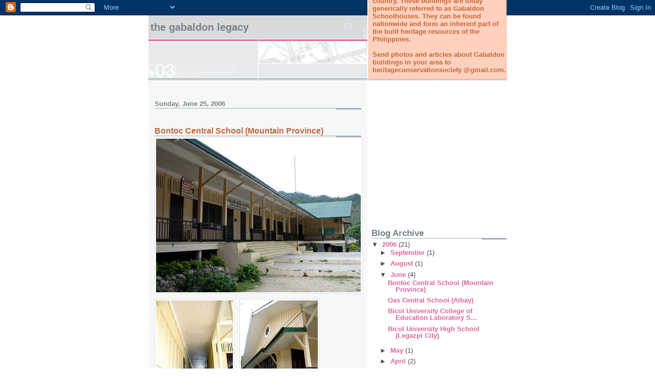

--- FILE ---
content_type: text/html; charset=UTF-8
request_url: http://gabaldon.ivanhenares.com/2006/06/bontoc-central-school-mountain.html?showComment=1683359685011
body_size: 22993
content:
<!DOCTYPE html>
<html dir='ltr'>
<head>
<link href='https://www.blogger.com/static/v1/widgets/2944754296-widget_css_bundle.css' rel='stylesheet' type='text/css'/>
<meta content='text/html; charset=UTF-8' http-equiv='Content-Type'/>
<meta content='blogger' name='generator'/>
<link href='http://gabaldon.ivanhenares.com/favicon.ico' rel='icon' type='image/x-icon'/>
<link href='http://gabaldon.ivanhenares.com/2006/06/bontoc-central-school-mountain.html' rel='canonical'/>
<link rel="alternate" type="application/atom+xml" title="The Gabaldon Legacy - Atom" href="http://gabaldon.ivanhenares.com/feeds/posts/default" />
<link rel="alternate" type="application/rss+xml" title="The Gabaldon Legacy - RSS" href="http://gabaldon.ivanhenares.com/feeds/posts/default?alt=rss" />
<link rel="service.post" type="application/atom+xml" title="The Gabaldon Legacy - Atom" href="https://www.blogger.com/feeds/23714899/posts/default" />

<link rel="alternate" type="application/atom+xml" title="The Gabaldon Legacy - Atom" href="http://gabaldon.ivanhenares.com/feeds/115126347080011065/comments/default" />
<!--Can't find substitution for tag [blog.ieCssRetrofitLinks]-->
<link href='http://photos1.blogger.com/blogger/7662/1454/400/DSC02388.jpg' rel='image_src'/>
<meta content='http://gabaldon.ivanhenares.com/2006/06/bontoc-central-school-mountain.html' property='og:url'/>
<meta content='Bontoc Central School (Mountain Province)' property='og:title'/>
<meta content='In 1907, Rep. Isauro Gabaldon authored Act 1801 allocating P1 million for the construction of schools all over the country. These buildings are today generically referred to as Gabaldon Schoolhouses. They can be found nationwide and form an inherent part of the built heritage resources of the Philippines.
&lt;br&gt;&lt;br&gt;
Send photos and articles about Gabaldon buildings in your area to heritageconservationsociety @gmail.com.' property='og:description'/>
<meta content='https://lh3.googleusercontent.com/blogger_img_proxy/AEn0k_vGxRiuYMnZI5eVdHOKnVYAeQVvTNLUE26GbbBO9rOAeHKlgx5UxlIXq2q7V8Nv-UerA_Q9jZrSkAQkbtsQPfpL4WecIWjb_OoFiBA_0qU_0_xZgjHHZ1k1NVAGpYmUXbc=w1200-h630-p-k-no-nu' property='og:image'/>
<title>The Gabaldon Legacy: Bontoc Central School (Mountain Province)</title>
<style id='page-skin-1' type='text/css'><!--
/*
* -----------------------------------------------------
* Blogger Template Style
* Name:     Snapshot: Madder
* Date:     27 Feb 2004
* Updated by: Blogger Team
* ------------------------------------------------------ */
/* -- basic html elements -- */
body {
padding: 0;
margin: 0;
font-size: small;
color: #474B4E;
background: #fff;
text-align: center;
}
a {
color: #DD6599;
font-weight: bold;
text-decoration: none;
}
a:visited {
color: #D6A0B6;
}
a:hover {
text-decoration: underline;
color: #FD0570;
}
h1 {
margin: 0;
color: #7B8186;
font-size: 1.5em;
text-transform: lowercase;
}
h1 a, h1 a:link, h1 a:visited {
color: #7B8186;
}
h2, #comments h4 {
font-size: 1em;
margin-top: 2em;
margin-right: 0;
margin-bottom: 0;
margin-left: 0;
color: #7B8186;
background: transparent url(https://resources.blogblog.com/blogblog/data/snapshot/bg-header1_left.gif) bottom right no-repeat;
padding-bottom: 2px;
}
h3 {
font-size: 1em;
margin-top: 2em;
margin-right: 0;
margin-bottom: 0;
margin-left: 0;
background: transparent url(https://resources.blogblog.com/blogblog/data/snapshot/bg-header1_left.gif) bottom right no-repeat;
padding-bottom: 2px;
}
h4, h5 {
font-size: 0.9em;
text-transform: lowercase;
letter-spacing: 2px;
}
h5 {
color: #7B8186;
}
h6 {
font-size: 0.8em;
text-transform: uppercase;
letter-spacing: 2px;
}
p {
margin-top: 0;
margin-right: 0;
margin-bottom: 1em;
margin-left: 0;
}
img, form {
border: 0; margin: 0;
}
/* -- layout -- */
#outer-wrapper {
width: 700px;
margin: 0 auto;
text-align: left;
font: normal normal 100% Helvetica, Arial, sans-serif;
background: #fff url(https://resources.blogblog.com/blogblog/data/snapshot/bg-body_left.gif) left top repeat-y;
}
#header-wrapper {
background: #D8DADC url(https://resources.blogblog.com/blogblog/data/snapshot/bg-headerdiv_left.gif) left top repeat-y;
position: relative;
_height: 0;
}
.descriptionwrapper {
background: #fff url(https://resources.blogblog.com/blogblog/data/snapshot/bg-sidebar.gif) 1px 0 no-repeat;
width: 264px;
padding-top: 0;
padding-right: 0;
padding-bottom: 0;
padding-left: 8px;
margin-top: 1px;
margin-right: 0;
margin-bottom: 2px;
margin-left: 0;
position: absolute;
bottom: 0px;
right: 0px;
}
.description {
border: 1px solid #F3B89D;
background: #FFD1BC url(https://resources.blogblog.com/blogblog/data/snapshot/bg-profile.gif);
padding-top: 10px;
padding-right: 0;
padding-bottom: 10px;
padding-left: 7px;
margin-top: 4px;
margin-right: 0;
margin-bottom: 0;
margin-left: -6px;
color: #C4663B;
font-weight: bold;
}
#header-inner {
background: transparent url(https://resources.blogblog.com/blogblog/data/snapshot/header-01_left.gif) bottom left no-repeat;
_height: 0;
}
#main-wrapper {
line-height: 1.4;
float: left;
padding: 10px 12px;
border-top: solid 1px #fff;
width: 428px;
word-wrap: break-word; /* fix for long text breaking sidebar float in IE */
overflow: hidden;     /* fix for long non-text content breaking IE sidebar float */
/* Tantek hack - http://www.tantek.com/CSS/Examples/boxmodelhack.html */
voice-family: "\"}\"";
voice-family: inherit;
width: 404px;
}
/* IE5 hack */
#main {}
#sidebar {
float:right;
border-top: solid 1px #fff;
padding-top: 4px;
padding-right: 0;
padding-bottom: 0;
padding-left: 7px;
background: #fff;
width: 264px;
word-wrap: break-word; /* fix for long text breaking sidebar float in IE */
overflow: hidden;     /* fix for long non-text content breaking IE sidebar float */
}
#footer {
clear: both;
background: #E9EAEB url(https://resources.blogblog.com/blogblog/data/snapshot/bg-footer_left.gif) bottom left no-repeat;
border-top: solid 1px #fff;
min-height: 15px;
}
/* -- header style -- */
#header h1 {
padding-top: 12px;
padding-right: 0;
padding-bottom: 92px;
padding-left: 4px;
width: 557px;
line-height: normal;
}
/* -- content area style -- */
#main {
line-height: 1.4;
}
.post h3 {
font-size: 1.2em;
margin-bottom: 0;
color: #C4663B;
}
.post h3 a,
.post h3 a:visited {
color: #C4663B;
}
.post {
clear: both;
margin-bottom: 4em;
}
.post-footer .post-author,
.post-footer .post-timestamp {
color: #B4BABE;
}
.uncustomized-post-template .post-author,
.uncustomized-post-template .post-timestamp {
float: left;
margin-right: 4px;
}
.uncustomized-post-template .post-footer .comment-link {
float: right;
margin-left: 4px;
}
.post img, table.tr-caption-container {
border: 1px solid #E3E4E4;
padding: 2px;
background: #fff;
}
.tr-caption-container img {
border: none;
padding: 0;
}
.deleted-comment {
font-style:italic;
color:gray;
}
.feed-links {
clear: both;
line-height: 2.5em;
}
#blog-pager-newer-link {
float: left;
}
#blog-pager-older-link {
float: right;
}
#blog-pager {
text-align: center;
}
.comment-footer {
margin-bottom: 10px;
}
/* -- sidebar style -- */
.sidebar .widget {
margin-top: 1.3em;
margin-right: 0;
margin-bottom: 0.5em;
margin-left: 0;
}
.sidebar h2 {
font-size: 1.3em;
}
.sidebar dl {
margin-top: 0;
margin-right: 0;
margin-bottom: 10px;
margin-left: 0;
}
.sidebar ul {
list-style: none;
margin: 0;
padding: 0;
}
.sidebar li {
padding-bottom: 5px;
line-height: 1
}
.main .widget .clear {
clear: both;
}
/* -- sidebar style -- */
#footer p {
margin: 0;
padding: 12px 8px;
font-size: 0.9em;
}
.profile-textblock {
margin-left: 0;
clear: both;
}
.profile-img {
float: left;
margin-top: 0;
margin-right: 10px;
margin-bottom: 5px;
margin-left: 0;
border: 1px solid #7C78B5;
padding: 4px;
}
/** Page structure tweaks for layout editor wireframe */
body#layout #header-wrapper {
margin-top: 0;
}
body#layout #main-wrapper {
padding:0;
}

--></style>
<link href='https://www.blogger.com/dyn-css/authorization.css?targetBlogID=23714899&amp;zx=4eb76822-9b2e-412f-8c2e-9b6723227418' media='none' onload='if(media!=&#39;all&#39;)media=&#39;all&#39;' rel='stylesheet'/><noscript><link href='https://www.blogger.com/dyn-css/authorization.css?targetBlogID=23714899&amp;zx=4eb76822-9b2e-412f-8c2e-9b6723227418' rel='stylesheet'/></noscript>
<meta name='google-adsense-platform-account' content='ca-host-pub-1556223355139109'/>
<meta name='google-adsense-platform-domain' content='blogspot.com'/>

<!-- data-ad-client=ca-pub-0199009006136280 -->

</head>
<body>
<div class='navbar section' id='navbar'><div class='widget Navbar' data-version='1' id='Navbar1'><script type="text/javascript">
    function setAttributeOnload(object, attribute, val) {
      if(window.addEventListener) {
        window.addEventListener('load',
          function(){ object[attribute] = val; }, false);
      } else {
        window.attachEvent('onload', function(){ object[attribute] = val; });
      }
    }
  </script>
<div id="navbar-iframe-container"></div>
<script type="text/javascript" src="https://apis.google.com/js/platform.js"></script>
<script type="text/javascript">
      gapi.load("gapi.iframes:gapi.iframes.style.bubble", function() {
        if (gapi.iframes && gapi.iframes.getContext) {
          gapi.iframes.getContext().openChild({
              url: 'https://www.blogger.com/navbar/23714899?po\x3d115126347080011065\x26origin\x3dhttp://gabaldon.ivanhenares.com',
              where: document.getElementById("navbar-iframe-container"),
              id: "navbar-iframe"
          });
        }
      });
    </script><script type="text/javascript">
(function() {
var script = document.createElement('script');
script.type = 'text/javascript';
script.src = '//pagead2.googlesyndication.com/pagead/js/google_top_exp.js';
var head = document.getElementsByTagName('head')[0];
if (head) {
head.appendChild(script);
}})();
</script>
</div></div>
<div id='outer-wrapper'><div id='wrap2'>
<!-- skip links for text browsers -->
<span id='skiplinks' style='display:none;'>
<a href='#main'>skip to main </a> |
      <a href='#sidebar'>skip to sidebar</a>
</span>
<div id='header-wrapper'>
<div class='header section' id='header'><div class='widget Header' data-version='1' id='Header1'>
<div id='header-inner'>
<div class='titlewrapper'>
<h1 class='title'>
<a href='http://gabaldon.ivanhenares.com/'>
The Gabaldon Legacy
</a>
</h1>
</div>
<div class='descriptionwrapper'>
<p class='description'><span>In 1907, Rep. Isauro Gabaldon authored Act 1801 allocating P1 million for the construction of schools all over the country. These buildings are today generically referred to as Gabaldon Schoolhouses. They can be found nationwide and form an inherent part of the built heritage resources of the Philippines.
<br><br>
Send photos and articles about Gabaldon buildings in your area to heritageconservationsociety @gmail.com.</span></p>
</div>
</div>
</div></div>
</div>
<div id='content-wrapper'>
<div id='crosscol-wrapper' style='text-align:center'>
<div class='crosscol no-items section' id='crosscol'></div>
</div>
<div id='main-wrapper'>
<div class='main section' id='main'><div class='widget Blog' data-version='1' id='Blog1'>
<div class='blog-posts hfeed'>

          <div class="date-outer">
        
<h2 class='date-header'><span>Sunday, June 25, 2006</span></h2>

          <div class="date-posts">
        
<div class='post-outer'>
<div class='post hentry uncustomized-post-template' itemprop='blogPost' itemscope='itemscope' itemtype='http://schema.org/BlogPosting'>
<meta content='http://photos1.blogger.com/blogger/7662/1454/400/DSC02388.jpg' itemprop='image_url'/>
<meta content='23714899' itemprop='blogId'/>
<meta content='115126347080011065' itemprop='postId'/>
<a name='115126347080011065'></a>
<h3 class='post-title entry-title' itemprop='name'>
Bontoc Central School (Mountain Province)
</h3>
<div class='post-header'>
<div class='post-header-line-1'></div>
</div>
<div class='post-body entry-content' id='post-body-115126347080011065' itemprop='description articleBody'>
<a href="http://photos1.blogger.com/blogger/7662/1454/1600/DSC02388.jpg" onblur="try {parent.deselectBloggerImageGracefully();} catch(e) {}"><img alt="" border="0" src="http://photos1.blogger.com/blogger/7662/1454/400/DSC02388.jpg" style="margin: 0pt 10px 10px 0pt; float: left; cursor: pointer;" /></a><a href="http://photos1.blogger.com/blogger/7662/1454/1600/DSC02387.jpg" onblur="try {parent.deselectBloggerImageGracefully();} catch(e) {}"><img alt="" border="0" src="http://photos1.blogger.com/blogger/7662/1454/200/DSC02387.jpg" style="margin: 0pt 10px 10px 0pt; float: left; cursor: pointer;" /></a><br /><a href="http://photos1.blogger.com/blogger/7662/1454/1600/DSC02386.jpg" onblur="try {parent.deselectBloggerImageGracefully();} catch(e) {}"><img alt="" border="0" src="http://photos1.blogger.com/blogger/7662/1454/200/DSC02386.jpg" style="margin: 0pt 10px 10px 0pt; float: left; cursor: pointer;" /></a>
<div style='clear: both;'></div>
</div>
<div class='post-footer'>
<div class='post-footer-line post-footer-line-1'>
<span class='post-author vcard'>
Posted by
<span class='fn' itemprop='author' itemscope='itemscope' itemtype='http://schema.org/Person'>
<meta content='https://www.blogger.com/profile/08952639023631049082' itemprop='url'/>
<a class='g-profile' href='https://www.blogger.com/profile/08952639023631049082' rel='author' title='author profile'>
<span itemprop='name'>Ivan Henares</span>
</a>
</span>
</span>
<span class='post-timestamp'>
at
<meta content='http://gabaldon.ivanhenares.com/2006/06/bontoc-central-school-mountain.html' itemprop='url'/>
<a class='timestamp-link' href='http://gabaldon.ivanhenares.com/2006/06/bontoc-central-school-mountain.html' rel='bookmark' title='permanent link'><abbr class='published' itemprop='datePublished' title='2006-06-25T12:21:00-07:00'>12:21 PM</abbr></a>
</span>
<span class='post-comment-link'>
</span>
<span class='post-icons'>
<span class='item-control blog-admin pid-845234472'>
<a href='https://www.blogger.com/post-edit.g?blogID=23714899&postID=115126347080011065&from=pencil' title='Edit Post'>
<img alt='' class='icon-action' height='18' src='https://resources.blogblog.com/img/icon18_edit_allbkg.gif' width='18'/>
</a>
</span>
</span>
<div class='post-share-buttons goog-inline-block'>
</div>
</div>
<div class='post-footer-line post-footer-line-2'>
<span class='post-labels'>
</span>
</div>
<div class='post-footer-line post-footer-line-3'>
<span class='post-location'>
</span>
</div>
</div>
</div>
<div class='comments' id='comments'>
<a name='comments'></a>
<h4>47 comments:</h4>
<div id='Blog1_comments-block-wrapper'>
<dl class='avatar-comment-indent' id='comments-block'>
<dt class='comment-author ' id='c6434486622287791319'>
<a name='c6434486622287791319'></a>
<div class="avatar-image-container avatar-stock"><span dir="ltr"><a href="http://www.3bbb.dk" target="" rel="nofollow" onclick=""><img src="//resources.blogblog.com/img/blank.gif" width="35" height="35" alt="" title="Totalrenovering">

</a></span></div>
<a href='http://www.3bbb.dk' rel='nofollow'>Totalrenovering</a>
said...
</dt>
<dd class='comment-body' id='Blog1_cmt-6434486622287791319'>
<p>
Wow what a very beautiful classrooms, looks so very neat.  Sana maging kagaya ng mga nasa gobyerno na maging malinis.  Because there&#39;s a lot of corruptions happening in our current administration.  Grabe talaga lantaran na ang pagnanakaw.  Anyway thanks for your beautiful posting of Bontoc Central School of Mountain Province.  Keep up the good work.
</p>
</dd>
<dd class='comment-footer'>
<span class='comment-timestamp'>
<a href='http://gabaldon.ivanhenares.com/2006/06/bontoc-central-school-mountain.html?showComment=1251969718653#c6434486622287791319' title='comment permalink'>
2:21 AM
</a>
<span class='item-control blog-admin pid-1932787403'>
<a class='comment-delete' href='https://www.blogger.com/comment/delete/23714899/6434486622287791319' title='Delete Comment'>
<img src='https://resources.blogblog.com/img/icon_delete13.gif'/>
</a>
</span>
</span>
</dd>
<dt class='comment-author ' id='c7137661271372220307'>
<a name='c7137661271372220307'></a>
<div class="avatar-image-container avatar-stock"><span dir="ltr"><img src="//resources.blogblog.com/img/blank.gif" width="35" height="35" alt="" title="Anonymous">

</span></div>
Anonymous
said...
</dt>
<dd class='comment-body' id='Blog1_cmt-7137661271372220307'>
<p>
this school is better bot h0w about those schools who are in need.? such that lack of classroms,books, and the most most signifant thing.!? h0w can they solve that.?
</p>
</dd>
<dd class='comment-footer'>
<span class='comment-timestamp'>
<a href='http://gabaldon.ivanhenares.com/2006/06/bontoc-central-school-mountain.html?showComment=1298986851841#c7137661271372220307' title='comment permalink'>
5:40 AM
</a>
<span class='item-control blog-admin pid-1932787403'>
<a class='comment-delete' href='https://www.blogger.com/comment/delete/23714899/7137661271372220307' title='Delete Comment'>
<img src='https://resources.blogblog.com/img/icon_delete13.gif'/>
</a>
</span>
</span>
</dd>
<dt class='comment-author ' id='c9006893424782873981'>
<a name='c9006893424782873981'></a>
<div class="avatar-image-container avatar-stock"><span dir="ltr"><a href="https://www.blogger.com/profile/03174263791096715059" target="" rel="nofollow" onclick="" class="avatar-hovercard" id="av-9006893424782873981-03174263791096715059"><img src="//www.blogger.com/img/blogger_logo_round_35.png" width="35" height="35" alt="" title="Unknown">

</a></span></div>
<a href='https://www.blogger.com/profile/03174263791096715059' rel='nofollow'>Unknown</a>
said...
</dt>
<dd class='comment-body' id='Blog1_cmt-9006893424782873981'>
<p>
Hi Sir, I am Joel Fagsao of Bontoc, Mountain Province.  I was a product of Bontoc Central School graduating in 1978.  I didn&#39;t realize the significance of the school building until I came across this site.  I am including the school as part of a must place to visit for those coming to my hometown.  I have included it in the section &quot;Where to Go&quot; in the website I created- www.bontoctourism.com ; maraming salamat.
</p>
</dd>
<dd class='comment-footer'>
<span class='comment-timestamp'>
<a href='http://gabaldon.ivanhenares.com/2006/06/bontoc-central-school-mountain.html?showComment=1346231269873#c9006893424782873981' title='comment permalink'>
2:07 AM
</a>
<span class='item-control blog-admin pid-42872954'>
<a class='comment-delete' href='https://www.blogger.com/comment/delete/23714899/9006893424782873981' title='Delete Comment'>
<img src='https://resources.blogblog.com/img/icon_delete13.gif'/>
</a>
</span>
</span>
</dd>
<dt class='comment-author ' id='c1391776055024873712'>
<a name='c1391776055024873712'></a>
<div class="avatar-image-container avatar-stock"><span dir="ltr"><a href="https://customcollegeessays.com/blog/self-evaluation-essay" target="" rel="nofollow" onclick=""><img src="//resources.blogblog.com/img/blank.gif" width="35" height="35" alt="" title="self evaluation my dissertation">

</a></span></div>
<a href='https://customcollegeessays.com/blog/self-evaluation-essay' rel='nofollow'>self evaluation my dissertation</a>
said...
</dt>
<dd class='comment-body' id='Blog1_cmt-1391776055024873712'>
<p>
The establishment of this school in a mountainous province was necessary to meet the needs of local students. It has become very convenient to visit it.
</p>
</dd>
<dd class='comment-footer'>
<span class='comment-timestamp'>
<a href='http://gabaldon.ivanhenares.com/2006/06/bontoc-central-school-mountain.html?showComment=1553507049950#c1391776055024873712' title='comment permalink'>
2:44 AM
</a>
<span class='item-control blog-admin pid-1932787403'>
<a class='comment-delete' href='https://www.blogger.com/comment/delete/23714899/1391776055024873712' title='Delete Comment'>
<img src='https://resources.blogblog.com/img/icon_delete13.gif'/>
</a>
</span>
</span>
</dd>
<dt class='comment-author ' id='c3367970071780426848'>
<a name='c3367970071780426848'></a>
<div class="avatar-image-container avatar-stock"><span dir="ltr"><a href="https://www.blogger.com/profile/11061704096999995422" target="" rel="nofollow" onclick="" class="avatar-hovercard" id="av-3367970071780426848-11061704096999995422"><img src="//www.blogger.com/img/blogger_logo_round_35.png" width="35" height="35" alt="" title="Elizabeth Johanson">

</a></span></div>
<a href='https://www.blogger.com/profile/11061704096999995422' rel='nofollow'>Elizabeth Johanson</a>
said...
</dt>
<dd class='comment-body' id='Blog1_cmt-3367970071780426848'>
<p>
This is surely a great renovation of this institute, I am related to the educational field and I really love the atmosphere you are providing to the students. I am also trying to facilitate them with my dissertation services through the official platform:<br /><a href="https://dissertationwritinghelp.uk/phd-dissertation-proposal-help/" rel="nofollow">https://dissertationwritinghelp.uk/phd-dissertation-proposal-help/</a>
</p>
</dd>
<dd class='comment-footer'>
<span class='comment-timestamp'>
<a href='http://gabaldon.ivanhenares.com/2006/06/bontoc-central-school-mountain.html?showComment=1645781311635#c3367970071780426848' title='comment permalink'>
1:28 AM
</a>
<span class='item-control blog-admin pid-1253273174'>
<a class='comment-delete' href='https://www.blogger.com/comment/delete/23714899/3367970071780426848' title='Delete Comment'>
<img src='https://resources.blogblog.com/img/icon_delete13.gif'/>
</a>
</span>
</span>
</dd>
<dt class='comment-author ' id='c6278515224610928075'>
<a name='c6278515224610928075'></a>
<div class="avatar-image-container avatar-stock"><span dir="ltr"><a href="https://www.blogger.com/profile/01600501450832730487" target="" rel="nofollow" onclick="" class="avatar-hovercard" id="av-6278515224610928075-01600501450832730487"><img src="//www.blogger.com/img/blogger_logo_round_35.png" width="35" height="35" alt="" title="kahanumachamer">

</a></span></div>
<a href='https://www.blogger.com/profile/01600501450832730487' rel='nofollow'>kahanumachamer</a>
said...
</dt>
<dd class='comment-body' id='Blog1_cmt-6278515224610928075'>
<p>
Borgata Hotel Casino &amp; Spa | Travel + Leisure Hub<br />Featuring 17 <a href="https://www.mapyro.com/%ea%b0%95%ec%9b%90%eb%8f%84%ec%b5%9c%ea%b3%a0%ec%8b%9c%ec%84%a4%ec%b6%9c%ec%9e%a5%ec%95%88%eb%a7%88.html/" rel="nofollow">강원도 출장샵</a> live-action table <a href="https://www.jtmhub.com/%ec%96%91%ec%a3%bc%ec%b5%9c%eb%8c%80%ea%b7%9c%eb%aa%a8%ec%b6%9c%ec%9e%a5%eb%a7%88%ec%82%ac%ec%a7%80.html/" rel="nofollow">양주 출장마사지</a> games, the <a href="https://www.jtmhub.com/%eb%ac%b8%ea%b2%bd%ec%b5%9c%eb%8c%80%ea%b7%9c%eb%aa%a8%ec%b6%9c%ec%9e%a5%eb%a7%88%ec%82%ac%ec%a7%80.html/" rel="nofollow">문경 출장샵</a> Borgata Hotel Casino &amp; <a href="https://www.jtmhub.com/%ea%b2%bd%ec%a3%bc%ec%b5%9c%eb%8c%80%ea%b7%9c%eb%aa%a8%ec%b6%9c%ec%9e%a5%eb%a7%88%ec%82%ac%ec%a7%80.html/" rel="nofollow">경주 출장마사지</a> Spa is a 4-star property offering a full-service <a href="https://www.jtmhub.com/%ec%9b%90%ec%a3%bc%ec%a3%bc%eb%b3%80-%ea%b0%80%ea%b9%8c%ec%9a%b4%ec%b6%9c%ec%9e%a5%ec%95%88%eb%a7%88.html/" rel="nofollow">원주 출장샵</a> spa, a casino, and an indoor pool.
</p>
</dd>
<dd class='comment-footer'>
<span class='comment-timestamp'>
<a href='http://gabaldon.ivanhenares.com/2006/06/bontoc-central-school-mountain.html?showComment=1646318519049#c6278515224610928075' title='comment permalink'>
6:41 AM
</a>
<span class='item-control blog-admin pid-704757958'>
<a class='comment-delete' href='https://www.blogger.com/comment/delete/23714899/6278515224610928075' title='Delete Comment'>
<img src='https://resources.blogblog.com/img/icon_delete13.gif'/>
</a>
</span>
</span>
</dd>
<dt class='comment-author ' id='c7263431638193693538'>
<a name='c7263431638193693538'></a>
<div class="avatar-image-container avatar-stock"><span dir="ltr"><img src="//resources.blogblog.com/img/blank.gif" width="35" height="35" alt="" title="Anonymous">

</span></div>
Anonymous
said...
</dt>
<dd class='comment-body' id='Blog1_cmt-7263431638193693538'>
<p>
Hey guys if you need help with essya and homework you can ask this guys for help! They rally know how to do ita adn you ca be so ahppy about it! So daont be shy adn check this <a href="https://residencypersonalstatements.net/" rel="nofollow">residencypersonalstatements.net</a> and be free! So have fun and goood luck!
</p>
</dd>
<dd class='comment-footer'>
<span class='comment-timestamp'>
<a href='http://gabaldon.ivanhenares.com/2006/06/bontoc-central-school-mountain.html?showComment=1653739554939#c7263431638193693538' title='comment permalink'>
5:05 AM
</a>
<span class='item-control blog-admin pid-1932787403'>
<a class='comment-delete' href='https://www.blogger.com/comment/delete/23714899/7263431638193693538' title='Delete Comment'>
<img src='https://resources.blogblog.com/img/icon_delete13.gif'/>
</a>
</span>
</span>
</dd>
<dt class='comment-author ' id='c2801520977228827060'>
<a name='c2801520977228827060'></a>
<div class="avatar-image-container avatar-stock"><span dir="ltr"><a href="https://assignmenthelps.co.uk/dissertation-help.php" target="" rel="nofollow" onclick=""><img src="//resources.blogblog.com/img/blank.gif" width="35" height="35" alt="" title="Dissertation Writing Help">

</a></span></div>
<a href='https://assignmenthelps.co.uk/dissertation-help.php' rel='nofollow'>Dissertation Writing Help</a>
said...
</dt>
<dd class='comment-body' id='Blog1_cmt-2801520977228827060'>
<p>
Thank you for this writing.<br />
</p>
</dd>
<dd class='comment-footer'>
<span class='comment-timestamp'>
<a href='http://gabaldon.ivanhenares.com/2006/06/bontoc-central-school-mountain.html?showComment=1667559743366#c2801520977228827060' title='comment permalink'>
4:02 AM
</a>
<span class='item-control blog-admin pid-1932787403'>
<a class='comment-delete' href='https://www.blogger.com/comment/delete/23714899/2801520977228827060' title='Delete Comment'>
<img src='https://resources.blogblog.com/img/icon_delete13.gif'/>
</a>
</span>
</span>
</dd>
<dt class='comment-author ' id='c6854747470808501360'>
<a name='c6854747470808501360'></a>
<div class="avatar-image-container avatar-stock"><span dir="ltr"><a href="https://repeatar-asus.com/" target="" rel="nofollow" onclick=""><img src="//resources.blogblog.com/img/blank.gif" width="35" height="35" alt="" title="repeater asus">

</a></span></div>
<a href='https://repeatar-asus.com/' rel='nofollow'>repeater asus</a>
said...
</dt>
<dd class='comment-body' id='Blog1_cmt-6854747470808501360'>
<p>
 In case you have extra router and you want to make use of it this proves to be the best possible way. Visit our website and Follow these to setup the Asus repeater mode.
</p>
</dd>
<dd class='comment-footer'>
<span class='comment-timestamp'>
<a href='http://gabaldon.ivanhenares.com/2006/06/bontoc-central-school-mountain.html?showComment=1667814786290#c6854747470808501360' title='comment permalink'>
1:53 AM
</a>
<span class='item-control blog-admin pid-1932787403'>
<a class='comment-delete' href='https://www.blogger.com/comment/delete/23714899/6854747470808501360' title='Delete Comment'>
<img src='https://resources.blogblog.com/img/icon_delete13.gif'/>
</a>
</span>
</span>
</dd>
<dt class='comment-author ' id='c5827658434508384326'>
<a name='c5827658434508384326'></a>
<div class="avatar-image-container avatar-stock"><span dir="ltr"><a href="https://howtooreset.com/honeywell-total-comfort-thermostat/" target="" rel="nofollow" onclick=""><img src="//resources.blogblog.com/img/blank.gif" width="35" height="35" alt="" title="Honeywell total comfort">

</a></span></div>
<a href='https://howtooreset.com/honeywell-total-comfort-thermostat/' rel='nofollow'>Honeywell total comfort</a>
said...
</dt>
<dd class='comment-body' id='Blog1_cmt-5827658434508384326'>
<p>
Honeywell total comfort thermostat is a home control smart device that connects to the internet and controls the heating or cooling system. Setting up the Honeywell thermostats is unchallenging and hastily. 
</p>
</dd>
<dd class='comment-footer'>
<span class='comment-timestamp'>
<a href='http://gabaldon.ivanhenares.com/2006/06/bontoc-central-school-mountain.html?showComment=1667815029242#c5827658434508384326' title='comment permalink'>
1:57 AM
</a>
<span class='item-control blog-admin pid-1932787403'>
<a class='comment-delete' href='https://www.blogger.com/comment/delete/23714899/5827658434508384326' title='Delete Comment'>
<img src='https://resources.blogblog.com/img/icon_delete13.gif'/>
</a>
</span>
</span>
</dd>
<dt class='comment-author ' id='c2067698841715591883'>
<a name='c2067698841715591883'></a>
<div class="avatar-image-container avatar-stock"><span dir="ltr"><img src="//resources.blogblog.com/img/blank.gif" width="35" height="35" alt="" title="Anonymous">

</span></div>
Anonymous
said...
</dt>
<dd class='comment-body' id='Blog1_cmt-2067698841715591883'>
<p>
There could be several reasons for the <a href="https://camerainstall4k.com/wyze-camera-not-recording/" rel="nofollow">Wyze camera not recording</a>. One very common one is that the camera is turned off, or the event recording isn&#8217;t enabled in the settings.
</p>
</dd>
<dd class='comment-footer'>
<span class='comment-timestamp'>
<a href='http://gabaldon.ivanhenares.com/2006/06/bontoc-central-school-mountain.html?showComment=1676957951522#c2067698841715591883' title='comment permalink'>
9:39 PM
</a>
<span class='item-control blog-admin pid-1932787403'>
<a class='comment-delete' href='https://www.blogger.com/comment/delete/23714899/2067698841715591883' title='Delete Comment'>
<img src='https://resources.blogblog.com/img/icon_delete13.gif'/>
</a>
</span>
</span>
</dd>
<dt class='comment-author ' id='c4999709229430584177'>
<a name='c4999709229430584177'></a>
<div class="avatar-image-container avatar-stock"><span dir="ltr"><img src="//resources.blogblog.com/img/blank.gif" width="35" height="35" alt="" title="Anonymous">

</span></div>
Anonymous
said...
</dt>
<dd class='comment-body' id='Blog1_cmt-4999709229430584177'>
<p>
To <a href="https://comfasrange.com/comfast-router-login/" rel="nofollow">login to Comfast WiFi router</a>, you must have the IP address of the router. The IP address is used to access the login page of the router. Further, to log in successfully, you must have the username and password of the router.
</p>
</dd>
<dd class='comment-footer'>
<span class='comment-timestamp'>
<a href='http://gabaldon.ivanhenares.com/2006/06/bontoc-central-school-mountain.html?showComment=1676959644961#c4999709229430584177' title='comment permalink'>
10:07 PM
</a>
<span class='item-control blog-admin pid-1932787403'>
<a class='comment-delete' href='https://www.blogger.com/comment/delete/23714899/4999709229430584177' title='Delete Comment'>
<img src='https://resources.blogblog.com/img/icon_delete13.gif'/>
</a>
</span>
</span>
</dd>
<dt class='comment-author ' id='c6842561497577311740'>
<a name='c6842561497577311740'></a>
<div class="avatar-image-container avatar-stock"><span dir="ltr"><a href="https://www.blogger.com/profile/09364501741120718280" target="" rel="nofollow" onclick="" class="avatar-hovercard" id="av-6842561497577311740-09364501741120718280"><img src="//www.blogger.com/img/blogger_logo_round_35.png" width="35" height="35" alt="" title="Harry">

</a></span></div>
<a href='https://www.blogger.com/profile/09364501741120718280' rel='nofollow'>Harry</a>
said...
</dt>
<dd class='comment-body' id='Blog1_cmt-6842561497577311740'>
<p>
The <a href="https://elaeniatech.com/roomba-red-light/" rel="nofollow">roomba red light</a> when blinking indicates the robot&#8217;s battery is very low to start cleaning. In this case, you need to send the robot to its dock to start charging. The robot usually descends to the charging 
</p>
</dd>
<dd class='comment-footer'>
<span class='comment-timestamp'>
<a href='http://gabaldon.ivanhenares.com/2006/06/bontoc-central-school-mountain.html?showComment=1678870937006#c6842561497577311740' title='comment permalink'>
2:02 AM
</a>
<span class='item-control blog-admin pid-2074169132'>
<a class='comment-delete' href='https://www.blogger.com/comment/delete/23714899/6842561497577311740' title='Delete Comment'>
<img src='https://resources.blogblog.com/img/icon_delete13.gif'/>
</a>
</span>
</span>
</dd>
<dt class='comment-author ' id='c6261960522197847070'>
<a name='c6261960522197847070'></a>
<div class="avatar-image-container avatar-stock"><span dir="ltr"><a href="https://www.blogger.com/profile/09364501741120718280" target="" rel="nofollow" onclick="" class="avatar-hovercard" id="av-6261960522197847070-09364501741120718280"><img src="//www.blogger.com/img/blogger_logo_round_35.png" width="35" height="35" alt="" title="Harry">

</a></span></div>
<a href='https://www.blogger.com/profile/09364501741120718280' rel='nofollow'>Harry</a>
said...
</dt>
<dd class='comment-body' id='Blog1_cmt-6261960522197847070'>
<p>
To access the <a href="https://hitronrouterlog.com/" rel="nofollow">hitron router login </a> page, you will require the correct IP address of the router. Before you proceed with the login, you must connect your device to the router&#8217;s network
</p>
</dd>
<dd class='comment-footer'>
<span class='comment-timestamp'>
<a href='http://gabaldon.ivanhenares.com/2006/06/bontoc-central-school-mountain.html?showComment=1678875512259#c6261960522197847070' title='comment permalink'>
3:18 AM
</a>
<span class='item-control blog-admin pid-2074169132'>
<a class='comment-delete' href='https://www.blogger.com/comment/delete/23714899/6261960522197847070' title='Delete Comment'>
<img src='https://resources.blogblog.com/img/icon_delete13.gif'/>
</a>
</span>
</span>
</dd>
<dt class='comment-author ' id='c6104632436802267241'>
<a name='c6104632436802267241'></a>
<div class="avatar-image-container avatar-stock"><span dir="ltr"><a href="https://www.blogger.com/profile/06830888964904556807" target="" rel="nofollow" onclick="" class="avatar-hovercard" id="av-6104632436802267241-06830888964904556807"><img src="//www.blogger.com/img/blogger_logo_round_35.png" width="35" height="35" alt="" title="clys">

</a></span></div>
<a href='https://www.blogger.com/profile/06830888964904556807' rel='nofollow'>clys</a>
said...
</dt>
<dd class='comment-body' id='Blog1_cmt-6104632436802267241'>
<p>
If you have been wondering how to <a href="https://nestwifilogin.com/how-to-reset-nest-thermostat/" rel="nofollow">reset nest thermostat</a>, you can do it simply. To reset the thermostat, you just need to navigate to the settings of the thermostat using the ring and select the &#8216;Reset&#8217; option. Now, the thermostat will turn OFF, and the factory default settings will be back. When the reset is successful, you can reconfigure the thermostat again
</p>
</dd>
<dd class='comment-footer'>
<span class='comment-timestamp'>
<a href='http://gabaldon.ivanhenares.com/2006/06/bontoc-central-school-mountain.html?showComment=1680255849446#c6104632436802267241' title='comment permalink'>
2:44 AM
</a>
<span class='item-control blog-admin pid-864811357'>
<a class='comment-delete' href='https://www.blogger.com/comment/delete/23714899/6104632436802267241' title='Delete Comment'>
<img src='https://resources.blogblog.com/img/icon_delete13.gif'/>
</a>
</span>
</span>
</dd>
<dt class='comment-author ' id='c7830194862282086886'>
<a name='c7830194862282086886'></a>
<div class="avatar-image-container avatar-stock"><span dir="ltr"><a href="https://www.blogger.com/profile/06830888964904556807" target="" rel="nofollow" onclick="" class="avatar-hovercard" id="av-7830194862282086886-06830888964904556807"><img src="//www.blogger.com/img/blogger_logo_round_35.png" width="35" height="35" alt="" title="clys">

</a></span></div>
<a href='https://www.blogger.com/profile/06830888964904556807' rel='nofollow'>clys</a>
said...
</dt>
<dd class='comment-body' id='Blog1_cmt-7830194862282086886'>
<p>
For the <a href="https://linksyssmartwiifii.com/how-to-setup-linksys-re7000-extender/" rel="nofollow">Linksys re7000 extender setup </a>  , there are two ways. You can either set it up using the web browser or the WPS button. For the web browser method, you just require the IP address, default username, and password of the extender.
</p>
</dd>
<dd class='comment-footer'>
<span class='comment-timestamp'>
<a href='http://gabaldon.ivanhenares.com/2006/06/bontoc-central-school-mountain.html?showComment=1680257351633#c7830194862282086886' title='comment permalink'>
3:09 AM
</a>
<span class='item-control blog-admin pid-864811357'>
<a class='comment-delete' href='https://www.blogger.com/comment/delete/23714899/7830194862282086886' title='Delete Comment'>
<img src='https://resources.blogblog.com/img/icon_delete13.gif'/>
</a>
</span>
</span>
</dd>
<dt class='comment-author ' id='c860500474644001284'>
<a name='c860500474644001284'></a>
<div class="avatar-image-container avatar-stock"><span dir="ltr"><a href="https://www.blogger.com/profile/06830888964904556807" target="" rel="nofollow" onclick="" class="avatar-hovercard" id="av-860500474644001284-06830888964904556807"><img src="//www.blogger.com/img/blogger_logo_round_35.png" width="35" height="35" alt="" title="clys">

</a></span></div>
<a href='https://www.blogger.com/profile/06830888964904556807' rel='nofollow'>clys</a>
said...
</dt>
<dd class='comment-body' id='Blog1_cmt-860500474644001284'>
<p>
If the <a href="https://elaeniatech.com/shark-robot-not-connecting-to-wifi/" rel="nofollow">shark robot not connecting to wifi </a> , you can try power cycling the router and the robot vacuum. The power cycle will eliminate any internal issues within the router and the vacuum. If this doesn&#8217;t resolve the issue, check if you are entering the correct WiFi password while setting up the robot. Also, ensure the vacuum is fully charged and the charging dock is powered ON.
</p>
</dd>
<dd class='comment-footer'>
<span class='comment-timestamp'>
<a href='http://gabaldon.ivanhenares.com/2006/06/bontoc-central-school-mountain.html?showComment=1680258254215#c860500474644001284' title='comment permalink'>
3:24 AM
</a>
<span class='item-control blog-admin pid-864811357'>
<a class='comment-delete' href='https://www.blogger.com/comment/delete/23714899/860500474644001284' title='Delete Comment'>
<img src='https://resources.blogblog.com/img/icon_delete13.gif'/>
</a>
</span>
</span>
</dd>
<dt class='comment-author ' id='c7938654249806507025'>
<a name='c7938654249806507025'></a>
<div class="avatar-image-container avatar-stock"><span dir="ltr"><a href="https://www.blogger.com/profile/06830888964904556807" target="" rel="nofollow" onclick="" class="avatar-hovercard" id="av-7938654249806507025-06830888964904556807"><img src="//www.blogger.com/img/blogger_logo_round_35.png" width="35" height="35" alt="" title="clys">

</a></span></div>
<a href='https://www.blogger.com/profile/06830888964904556807' rel='nofollow'>clys</a>
said...
</dt>
<dd class='comment-body' id='Blog1_cmt-7938654249806507025'>
<p>
Connecting Brother printer to WiFi network is super easy! If you want to learn <a href="https://wirelessprintsetup.com/connect-brother-printer-to-wifi/" rel="nofollow">how to connect  brother printer to wifi</a>  this post is meant for you. Today, we have come up with Brother printer how to connect to WiFi guide. This guide will walk you through the Brother printer WiFi setup and installation
</p>
</dd>
<dd class='comment-footer'>
<span class='comment-timestamp'>
<a href='http://gabaldon.ivanhenares.com/2006/06/bontoc-central-school-mountain.html?showComment=1680264122399#c7938654249806507025' title='comment permalink'>
5:02 AM
</a>
<span class='item-control blog-admin pid-864811357'>
<a class='comment-delete' href='https://www.blogger.com/comment/delete/23714899/7938654249806507025' title='Delete Comment'>
<img src='https://resources.blogblog.com/img/icon_delete13.gif'/>
</a>
</span>
</span>
</dd>
<dt class='comment-author ' id='c2589351447634350430'>
<a name='c2589351447634350430'></a>
<div class="avatar-image-container avatar-stock"><span dir="ltr"><a href="https://www.blogger.com/profile/14487812804501171304" target="" rel="nofollow" onclick="" class="avatar-hovercard" id="av-2589351447634350430-14487812804501171304"><img src="//www.blogger.com/img/blogger_logo_round_35.png" width="35" height="35" alt="" title="shopia">

</a></span></div>
<a href='https://www.blogger.com/profile/14487812804501171304' rel='nofollow'>shopia</a>
said...
</dt>
<dd class='comment-body' id='Blog1_cmt-2589351447634350430'>
<p>
Is your <a href="https://elaeniatech.com/roomba-red-light/" rel="nofollow">roomba red light</a> blinking and you don&#39;t know what to do? Fear not! Our expert guide has got you covered with simple and easy fixes. Click now to learn more!
</p>
</dd>
<dd class='comment-footer'>
<span class='comment-timestamp'>
<a href='http://gabaldon.ivanhenares.com/2006/06/bontoc-central-school-mountain.html?showComment=1683359685011#c2589351447634350430' title='comment permalink'>
12:54 AM
</a>
<span class='item-control blog-admin pid-275983964'>
<a class='comment-delete' href='https://www.blogger.com/comment/delete/23714899/2589351447634350430' title='Delete Comment'>
<img src='https://resources.blogblog.com/img/icon_delete13.gif'/>
</a>
</span>
</span>
</dd>
<dt class='comment-author ' id='c1967273932599092769'>
<a name='c1967273932599092769'></a>
<div class="avatar-image-container avatar-stock"><span dir="ltr"><a href="https://www.blogger.com/profile/14487812804501171304" target="" rel="nofollow" onclick="" class="avatar-hovercard" id="av-1967273932599092769-14487812804501171304"><img src="//www.blogger.com/img/blogger_logo_round_35.png" width="35" height="35" alt="" title="shopia">

</a></span></div>
<a href='https://www.blogger.com/profile/14487812804501171304' rel='nofollow'>shopia</a>
said...
</dt>
<dd class='comment-body' id='Blog1_cmt-1967273932599092769'>
<p>
Can&#39;t <a href="https://smarthomedvices.com/how-to-reset-the-kasa-camera/" rel="nofollow">reset Kasa Camera</a> and feel helpless? No worries, resetting it is simpler than you think! Follow our quick guide to regain access in just 3 easy steps. Click to learn now!<br /><a href="https://smarthomedvices.com/how-to-reset-adt-doorbell-camera/" rel="nofollow">Reset Adt Doorbell Camera</a><br /><a href="https://smarthomedvices.com/how-to-reset-eero-router/" rel="nofollow">Eero ROUTER Reset</a>
</p>
</dd>
<dd class='comment-footer'>
<span class='comment-timestamp'>
<a href='http://gabaldon.ivanhenares.com/2006/06/bontoc-central-school-mountain.html?showComment=1683365300969#c1967273932599092769' title='comment permalink'>
2:28 AM
</a>
<span class='item-control blog-admin pid-275983964'>
<a class='comment-delete' href='https://www.blogger.com/comment/delete/23714899/1967273932599092769' title='Delete Comment'>
<img src='https://resources.blogblog.com/img/icon_delete13.gif'/>
</a>
</span>
</span>
</dd>
<dt class='comment-author ' id='c4322575100991841067'>
<a name='c4322575100991841067'></a>
<div class="avatar-image-container avatar-stock"><span dir="ltr"><a href="https://www.blogger.com/profile/14487812804501171304" target="" rel="nofollow" onclick="" class="avatar-hovercard" id="av-4322575100991841067-14487812804501171304"><img src="//www.blogger.com/img/blogger_logo_round_35.png" width="35" height="35" alt="" title="shopia">

</a></span></div>
<a href='https://www.blogger.com/profile/14487812804501171304' rel='nofollow'>shopia</a>
said...
</dt>
<dd class='comment-body' id='Blog1_cmt-4322575100991841067'>
<p>
<a href="https://nestwifilogn.com/" rel="nofollow">Login into Nest Camera </a> shouldn&#39;t be a hassle. Our expert guide outlines simple steps to help you access your camera quickly and easily. Click to learn more and get started!<br /><a href="https://elaeniatech.com/roomba-not-connecting-to-wifi/" rel="nofollow">Roomba wont connect to wifi</a>
</p>
</dd>
<dd class='comment-footer'>
<span class='comment-timestamp'>
<a href='http://gabaldon.ivanhenares.com/2006/06/bontoc-central-school-mountain.html?showComment=1683368368126#c4322575100991841067' title='comment permalink'>
3:19 AM
</a>
<span class='item-control blog-admin pid-275983964'>
<a class='comment-delete' href='https://www.blogger.com/comment/delete/23714899/4322575100991841067' title='Delete Comment'>
<img src='https://resources.blogblog.com/img/icon_delete13.gif'/>
</a>
</span>
</span>
</dd>
<dt class='comment-author ' id='c7013386408191134572'>
<a name='c7013386408191134572'></a>
<div class="avatar-image-container vcard"><span dir="ltr"><a href="https://www.blogger.com/profile/15661522276809973531" target="" rel="nofollow" onclick="" class="avatar-hovercard" id="av-7013386408191134572-15661522276809973531"><img src="https://resources.blogblog.com/img/blank.gif" width="35" height="35" class="delayLoad" style="display: none;" longdesc="//3.bp.blogspot.com/-fvbYHumHY-o/ZMdz-vZ7y1I/AAAAAAAAACE/O0ZPIyh4jqMDsCY8yAMK-IekN5zgdrE5ACK4BGAYYCw/s35/Capture.2.PNG" alt="" title="CV Writing Services">

<noscript><img src="//3.bp.blogspot.com/-fvbYHumHY-o/ZMdz-vZ7y1I/AAAAAAAAACE/O0ZPIyh4jqMDsCY8yAMK-IekN5zgdrE5ACK4BGAYYCw/s35/Capture.2.PNG" width="35" height="35" class="photo" alt=""></noscript></a></span></div>
<a href='https://www.blogger.com/profile/15661522276809973531' rel='nofollow'>CV Writing Services</a>
said...
</dt>
<dd class='comment-body' id='Blog1_cmt-7013386408191134572'>
<p>
Nice post<br />Make a lasting impression with our professional <a href="https://www.cvwritingservices.ie/graduate-cv-writing-service-ireland" rel="nofollow">graduate CV writing services</a>. Our team of experienced writers will showcase your academic accomplishments and showcase your unique talents. Trust us to deliver a standout CV that will grab the attention of employers.<br />
</p>
</dd>
<dd class='comment-footer'>
<span class='comment-timestamp'>
<a href='http://gabaldon.ivanhenares.com/2006/06/bontoc-central-school-mountain.html?showComment=1686197887871#c7013386408191134572' title='comment permalink'>
9:18 PM
</a>
<span class='item-control blog-admin pid-1878659785'>
<a class='comment-delete' href='https://www.blogger.com/comment/delete/23714899/7013386408191134572' title='Delete Comment'>
<img src='https://resources.blogblog.com/img/icon_delete13.gif'/>
</a>
</span>
</span>
</dd>
<dt class='comment-author ' id='c576085221567305517'>
<a name='c576085221567305517'></a>
<div class="avatar-image-container avatar-stock"><span dir="ltr"><a href="https://fritzeinloggen.de/" target="" rel="nofollow" onclick=""><img src="//resources.blogblog.com/img/blank.gif" width="35" height="35" alt="" title="http //fritz.box">

</a></span></div>
<a href='https://fritzeinloggen.de/' rel='nofollow'>http //fritz.box</a>
said...
</dt>
<dd class='comment-body' id='Blog1_cmt-576085221567305517'>
<p>
Der <a href="https://fritzeinloggen.de/" rel="nofollow">fritzbox login</a> Assistent führt Sie durch einfache Schritte zur Installation des Fritzbox-Routers. Rufen Sie unsere Experten direkt über den Chat an. <a href="https://fritzeinloggen.de/myfritz/" rel="nofollow">myfritz</a>
</p>
</dd>
<dd class='comment-footer'>
<span class='comment-timestamp'>
<a href='http://gabaldon.ivanhenares.com/2006/06/bontoc-central-school-mountain.html?showComment=1690798288247#c576085221567305517' title='comment permalink'>
3:11 AM
</a>
<span class='item-control blog-admin pid-1932787403'>
<a class='comment-delete' href='https://www.blogger.com/comment/delete/23714899/576085221567305517' title='Delete Comment'>
<img src='https://resources.blogblog.com/img/icon_delete13.gif'/>
</a>
</span>
</span>
</dd>
<dt class='comment-author ' id='c6631813168326551686'>
<a name='c6631813168326551686'></a>
<div class="avatar-image-container avatar-stock"><span dir="ltr"><a href="https://www.blogger.com/profile/12954952324439256571" target="" rel="nofollow" onclick="" class="avatar-hovercard" id="av-6631813168326551686-12954952324439256571"><img src="//www.blogger.com/img/blogger_logo_round_35.png" width="35" height="35" alt="" title="johnnydepp">

</a></span></div>
<a href='https://www.blogger.com/profile/12954952324439256571' rel='nofollow'>johnnydepp</a>
said...
</dt>
<dd class='comment-body' id='Blog1_cmt-6631813168326551686'>
<p>
thanks for sharing. <a href="https://srislawyer.com/abogado-conduccion-imprudente-chesterfield-va/" rel="nofollow">Chesterfield Conducción imprudente</a>
</p>
</dd>
<dd class='comment-footer'>
<span class='comment-timestamp'>
<a href='http://gabaldon.ivanhenares.com/2006/06/bontoc-central-school-mountain.html?showComment=1694784725483#c6631813168326551686' title='comment permalink'>
6:32 AM
</a>
<span class='item-control blog-admin pid-728320560'>
<a class='comment-delete' href='https://www.blogger.com/comment/delete/23714899/6631813168326551686' title='Delete Comment'>
<img src='https://resources.blogblog.com/img/icon_delete13.gif'/>
</a>
</span>
</span>
</dd>
<dt class='comment-author ' id='c6458296340807647051'>
<a name='c6458296340807647051'></a>
<div class="avatar-image-container avatar-stock"><span dir="ltr"><a href="https://www.blogger.com/profile/09478371819791128271" target="" rel="nofollow" onclick="" class="avatar-hovercard" id="av-6458296340807647051-09478371819791128271"><img src="//www.blogger.com/img/blogger_logo_round_35.png" width="35" height="35" alt="" title="Parker">

</a></span></div>
<a href='https://www.blogger.com/profile/09478371819791128271' rel='nofollow'>Parker</a>
said...
</dt>
<dd class='comment-body' id='Blog1_cmt-6458296340807647051'>
<p>
<a href="https://srislawyer.com/motorcycle-accident-i-95-virginia/" rel="nofollow">motorcycle accident i 95 virginia</a> <br />The summary discusses the review of Bontoc Central School in Mountain Province, focusing on its clear title, location, target audience, historical context, introduction, school overview, academic excellence, extracurricular activities, educational philosophy, diversity and inclusivity, community involvement, teacher quality, student success stories, infrastructure and facilities, parental involvement, safety and security, future goals, admissions process, testimonials or reviews, contact information, engagement prompts, feedback request, and proofreading and formatting. The summary emphasizes the importance of clarity in the title, location, target audience, and historical context. It also highlights the school&#39;s commitment to diversity and inclusivity, its engagement with the local community, and its commitment to safety and security. The summary also highlights the school&#39;s commitment to safety and security, its vision for the future, and its admissions process. The summary also includes testimonials from students, parents, or alumni, and provides contact information for further inquiries. The summary encourages readers to reach out with questions or share their experiences with the school, invites feedback from the school community, and ensures the content is well-proofread and formatted for clarity and readability. The summary provides a comprehensive review or introduction for Bontoc Central School in Mountain Province, tailored to the specific needs and interests of the audience.
</p>
</dd>
<dd class='comment-footer'>
<span class='comment-timestamp'>
<a href='http://gabaldon.ivanhenares.com/2006/06/bontoc-central-school-mountain.html?showComment=1696828438182#c6458296340807647051' title='comment permalink'>
10:13 PM
</a>
<span class='item-control blog-admin pid-155081744'>
<a class='comment-delete' href='https://www.blogger.com/comment/delete/23714899/6458296340807647051' title='Delete Comment'>
<img src='https://resources.blogblog.com/img/icon_delete13.gif'/>
</a>
</span>
</span>
</dd>
<dt class='comment-author ' id='c8533956169576739650'>
<a name='c8533956169576739650'></a>
<div class="avatar-image-container avatar-stock"><span dir="ltr"><a href="https://www.blogger.com/profile/16544906970068385608" target="" rel="nofollow" onclick="" class="avatar-hovercard" id="av-8533956169576739650-16544906970068385608"><img src="//www.blogger.com/img/blogger_logo_round_35.png" width="35" height="35" alt="" title="cynthiarose">

</a></span></div>
<a href='https://www.blogger.com/profile/16544906970068385608' rel='nofollow'>cynthiarose</a>
said...
</dt>
<dd class='comment-body' id='Blog1_cmt-8533956169576739650'>
<p>
<a href="https://nowreleasing.com/tips-for-solving-the-biology-essay-problems/" rel="nofollow">biology essay</a><br /><a href="https://mybuzzworthy.com/the-benefits-of-student-led-career-development-programs/" rel="nofollow">benefits of led carrer</a><br /><a href="https://nboxoffice.com/which-country-is-cheaper-for-student-regarding-studies/" rel="nofollow">cheaper country for students</a><br /><a href="https://jadetana.com/the-role-of-ai-in-education/" rel="nofollow">role of ai</a><br /><a href="https://ibusinessday.com/how-to-live-life-happily-as-a-corporate-lawyer-should-we-need-to-study-law-degree/" rel="nofollow">law degree</a>
</p>
</dd>
<dd class='comment-footer'>
<span class='comment-timestamp'>
<a href='http://gabaldon.ivanhenares.com/2006/06/bontoc-central-school-mountain.html?showComment=1697020622553#c8533956169576739650' title='comment permalink'>
3:37 AM
</a>
<span class='item-control blog-admin pid-940034693'>
<a class='comment-delete' href='https://www.blogger.com/comment/delete/23714899/8533956169576739650' title='Delete Comment'>
<img src='https://resources.blogblog.com/img/icon_delete13.gif'/>
</a>
</span>
</span>
</dd>
<dt class='comment-author ' id='c3743525838153879751'>
<a name='c3743525838153879751'></a>
<div class="avatar-image-container avatar-stock"><span dir="ltr"><a href="https://www.blogger.com/profile/10637788532729522626" target="" rel="nofollow" onclick="" class="avatar-hovercard" id="av-3743525838153879751-10637788532729522626"><img src="//www.blogger.com/img/blogger_logo_round_35.png" width="35" height="35" alt="" title="glen">

</a></span></div>
<a href='https://www.blogger.com/profile/10637788532729522626' rel='nofollow'>glen</a>
said...
</dt>
<dd class='comment-body' id='Blog1_cmt-3743525838153879751'>
<p>
Amazing, Your blogs are really good and informative. . Because there&#39;s a lot of corruptions happening in our current administration. Grabe talaga lantaran na ang pagnanakaw. Anyway thanks for your beautiful posting of Bontoc Central School of Mountain Province. Keep up the good work <a href="https://srislawyer.com/semi-truck-accident-lawyers/" rel="nofollow">semi trucks accidents</a>. I got a lots of useful information in your blogs. It is very great and useful to all. Keeps sharing more useful blogs..
</p>
</dd>
<dd class='comment-footer'>
<span class='comment-timestamp'>
<a href='http://gabaldon.ivanhenares.com/2006/06/bontoc-central-school-mountain.html?showComment=1698502198200#c3743525838153879751' title='comment permalink'>
7:09 AM
</a>
<span class='item-control blog-admin pid-1431170197'>
<a class='comment-delete' href='https://www.blogger.com/comment/delete/23714899/3743525838153879751' title='Delete Comment'>
<img src='https://resources.blogblog.com/img/icon_delete13.gif'/>
</a>
</span>
</span>
</dd>
<dt class='comment-author ' id='c2841157898350289765'>
<a name='c2841157898350289765'></a>
<div class="avatar-image-container avatar-stock"><span dir="ltr"><a href="https://www.migdigitizing.com/blog/embroidery-digitizer" target="" rel="nofollow" onclick=""><img src="//resources.blogblog.com/img/blank.gif" width="35" height="35" alt="" title="Embroidery Digitizer">

</a></span></div>
<a href='https://www.migdigitizing.com/blog/embroidery-digitizer' rel='nofollow'>Embroidery Digitizer</a>
said...
</dt>
<dd class='comment-body' id='Blog1_cmt-2841157898350289765'>
<p>
Bontoc Central School in Mountain Province stands as more than an educational institution; it&#39;s a cornerstone of community development. With a rich history and commitment to excellence, the school molds young minds, fostering a sense of identity and responsibility. The picturesque landscape mirrors the growth within its walls, creating an environment where education becomes a transformative journey.<br /><br /><br /><br /><br /><br />
</p>
</dd>
<dd class='comment-footer'>
<span class='comment-timestamp'>
<a href='http://gabaldon.ivanhenares.com/2006/06/bontoc-central-school-mountain.html?showComment=1700461257440#c2841157898350289765' title='comment permalink'>
10:20 PM
</a>
<span class='item-control blog-admin pid-1932787403'>
<a class='comment-delete' href='https://www.blogger.com/comment/delete/23714899/2841157898350289765' title='Delete Comment'>
<img src='https://resources.blogblog.com/img/icon_delete13.gif'/>
</a>
</span>
</span>
</dd>
<dt class='comment-author ' id='c9059876401478192323'>
<a name='c9059876401478192323'></a>
<div class="avatar-image-container avatar-stock"><span dir="ltr"><a href="https://www.blogger.com/profile/04343124330519619863" target="" rel="nofollow" onclick="" class="avatar-hovercard" id="av-9059876401478192323-04343124330519619863"><img src="//www.blogger.com/img/blogger_logo_round_35.png" width="35" height="35" alt="" title="sopfiaa">

</a></span></div>
<a href='https://www.blogger.com/profile/04343124330519619863' rel='nofollow'>sopfiaa</a>
said...
</dt>
<dd class='comment-body' id='Blog1_cmt-9059876401478192323'>
<p>
This is a very helpful tool for anyone in New York going through a divorce. Your aptitude for demystifying intricate legal ideas is really impressive. I appreciate how easily accessible this information is!<br /><a href="https://srislaw.com/que-es-divorcio-sin-culpa-en-nueva-york/" rel="nofollow">&#191;Qué es Divorcio sin Culpa en Nueva York?</a>
</p>
</dd>
<dd class='comment-footer'>
<span class='comment-timestamp'>
<a href='http://gabaldon.ivanhenares.com/2006/06/bontoc-central-school-mountain.html?showComment=1701239414050#c9059876401478192323' title='comment permalink'>
10:30 PM
</a>
<span class='item-control blog-admin pid-925648359'>
<a class='comment-delete' href='https://www.blogger.com/comment/delete/23714899/9059876401478192323' title='Delete Comment'>
<img src='https://resources.blogblog.com/img/icon_delete13.gif'/>
</a>
</span>
</span>
</dd>
<dt class='comment-author ' id='c6799724706996479422'>
<a name='c6799724706996479422'></a>
<div class="avatar-image-container avatar-stock"><span dir="ltr"><a href="https://www.blogger.com/profile/01007051518821863638" target="" rel="nofollow" onclick="" class="avatar-hovercard" id="av-6799724706996479422-01007051518821863638"><img src="//www.blogger.com/img/blogger_logo_round_35.png" width="35" height="35" alt="" title="Sarahdavid">

</a></span></div>
<a href='https://www.blogger.com/profile/01007051518821863638' rel='nofollow'>Sarahdavid</a>
said...
</dt>
<dd class='comment-body' id='Blog1_cmt-6799724706996479422'>
<p>
<a href="https://srislawyer.com/traffic-lawyer-mecklenburg-va/" rel="nofollow">mecklenburg traffic lawyer</a><br />Bontoc Central School in Mountain Province is renowned for its academic excellence and dedicated teaching staff. The school&#39;s serene location enhances the learning environment, while the dedicated staff fosters a positive atmosphere. However, improvements in infrastructure could improve the overall learning experience. Bontoc Central School emphasizes holistic development, including extracurricular activities and character building. Parents appreciate the school&#39;s communication channels, fostering a sense of civic responsibility among students. The diverse range of programs and events contributes to a vibrant school culture. Feedback from parents and students highlights the positive impact of the school&#39;s initiatives on shaping well-rounded individuals.
</p>
</dd>
<dd class='comment-footer'>
<span class='comment-timestamp'>
<a href='http://gabaldon.ivanhenares.com/2006/06/bontoc-central-school-mountain.html?showComment=1702964226691#c6799724706996479422' title='comment permalink'>
9:37 PM
</a>
<span class='item-control blog-admin pid-1673073096'>
<a class='comment-delete' href='https://www.blogger.com/comment/delete/23714899/6799724706996479422' title='Delete Comment'>
<img src='https://resources.blogblog.com/img/icon_delete13.gif'/>
</a>
</span>
</span>
</dd>
<dt class='comment-author ' id='c7649480264680288642'>
<a name='c7649480264680288642'></a>
<div class="avatar-image-container avatar-stock"><span dir="ltr"><a href="https://www.blogger.com/profile/05263109227884013063" target="" rel="nofollow" onclick="" class="avatar-hovercard" id="av-7649480264680288642-05263109227884013063"><img src="//www.blogger.com/img/blogger_logo_round_35.png" width="35" height="35" alt="" title="Riley">

</a></span></div>
<a href='https://www.blogger.com/profile/05263109227884013063' rel='nofollow'>Riley</a>
said...
</dt>
<dd class='comment-body' id='Blog1_cmt-7649480264680288642'>
<p>
<a href="https://srislawyer.com/fairfax-divorce-lawyer-divorce-attorneys-fairfax-va/" rel="nofollow">fairfax divorce lawyers</a><br />Bontoc Central School in Mountain Province is a top-notch educational institution that offers a nurturing and inclusive environment for students to excel academically and personally. The school&#39;s dedicated teachers ensure quality education, reflected in the students&#39; achievements. The well-maintained facilities and modern resources create an optimal learning environment. The school emphasizes holistic development, offering extracurricular activities that promote physical fitness, creativity, and character building. Its strong sense of community fosters a supportive atmosphere, instilling values of respect, empathy, and teamwork among students. The school&#39;s commitment to excellence is evident in its students&#39; achievements and growth.
</p>
</dd>
<dd class='comment-footer'>
<span class='comment-timestamp'>
<a href='http://gabaldon.ivanhenares.com/2006/06/bontoc-central-school-mountain.html?showComment=1703158926762#c7649480264680288642' title='comment permalink'>
3:42 AM
</a>
<span class='item-control blog-admin pid-441876364'>
<a class='comment-delete' href='https://www.blogger.com/comment/delete/23714899/7649480264680288642' title='Delete Comment'>
<img src='https://resources.blogblog.com/img/icon_delete13.gif'/>
</a>
</span>
</span>
</dd>
<dt class='comment-author ' id='c8705350356239413020'>
<a name='c8705350356239413020'></a>
<div class="avatar-image-container avatar-stock"><span dir="ltr"><a href="https://www.blogger.com/profile/01868982937003983113" target="" rel="nofollow" onclick="" class="avatar-hovercard" id="av-8705350356239413020-01868982937003983113"><img src="//www.blogger.com/img/blogger_logo_round_35.png" width="35" height="35" alt="" title="melanie rao">

</a></span></div>
<a href='https://www.blogger.com/profile/01868982937003983113' rel='nofollow'>melanie rao</a>
said...
</dt>
<dd class='comment-body' id='Blog1_cmt-8705350356239413020'>
<p>
Bontoc Central School, located in the heart of Mountain Province, is a beacon of educational excellence and cultural preservation in the Philippines. This institution is renowned for its commitment to providing quality education to its students while embracing and nurturing the rich cultural heritage of the Bontoc community. The school&#39;s curriculum is thoughtfully designed to balance academic rigor with the inclusion of indigenous knowledge and traditions, ensuring students gain a well-rounded education. The dedicated staff and educators at Bontoc Central School are commendable for their efforts in creating a supportive and inclusive environment that encourages students to excel academically and grow personally. <br /><a href="https://srislawyer.com/virginia-personal-injury-lawyer-va-beach-personal-injury-attorney/" rel="nofollow">virginia personal injury lawyer </a>
</p>
</dd>
<dd class='comment-footer'>
<span class='comment-timestamp'>
<a href='http://gabaldon.ivanhenares.com/2006/06/bontoc-central-school-mountain.html?showComment=1706031827959#c8705350356239413020' title='comment permalink'>
9:43 AM
</a>
<span class='item-control blog-admin pid-254318464'>
<a class='comment-delete' href='https://www.blogger.com/comment/delete/23714899/8705350356239413020' title='Delete Comment'>
<img src='https://resources.blogblog.com/img/icon_delete13.gif'/>
</a>
</span>
</span>
</dd>
<dt class='comment-author ' id='c6643034934778457200'>
<a name='c6643034934778457200'></a>
<div class="avatar-image-container avatar-stock"><span dir="ltr"><a href="https://www.blogger.com/profile/00492637331996181052" target="" rel="nofollow" onclick="" class="avatar-hovercard" id="av-6643034934778457200-00492637331996181052"><img src="//www.blogger.com/img/blogger_logo_round_35.png" width="35" height="35" alt="" title="martin03481">

</a></span></div>
<a href='https://www.blogger.com/profile/00492637331996181052' rel='nofollow'>martin03481</a>
said...
</dt>
<dd class='comment-body' id='Blog1_cmt-6643034934778457200'>
<p>
As of January 2022, there is no specific information or reviews about Bontoc Central School in Mountain Province. To gather accurate information, it is recommended to visit online review platforms, school websites, or local community forums. Reaching out to current students, parents, or teachers can provide insights and opinions. Reaching out to the school directly or contacting the local education department can provide more insights into the school&#39;s reputation, academic performance, and overall environment. Visiting the official school website, local education authorities, or social media groups can provide more information. Attending open houses, parent-teacher meetings, or school events can provide firsthand insights into the school&#39;s culture and educational approach. Online education forums or social media groups may contain discussions or testimonials related to Bontoc Central School. It is essential to gather recent information to understand the school&#39;s strengths and areas for improvement. <a href="https://srislawyer.com/abogado-accidentes-motocicleta-abogado-accidentes-motocicleta-virginia//" rel="nofollow">abogados de accidentes de moto</a>
</p>
</dd>
<dd class='comment-footer'>
<span class='comment-timestamp'>
<a href='http://gabaldon.ivanhenares.com/2006/06/bontoc-central-school-mountain.html?showComment=1706952096095#c6643034934778457200' title='comment permalink'>
1:21 AM
</a>
<span class='item-control blog-admin pid-582531222'>
<a class='comment-delete' href='https://www.blogger.com/comment/delete/23714899/6643034934778457200' title='Delete Comment'>
<img src='https://resources.blogblog.com/img/icon_delete13.gif'/>
</a>
</span>
</span>
</dd>
<dt class='comment-author ' id='c6443483545107149875'>
<a name='c6443483545107149875'></a>
<div class="avatar-image-container avatar-stock"><span dir="ltr"><a href="https://www.blogger.com/profile/01812049135272827590" target="" rel="nofollow" onclick="" class="avatar-hovercard" id="av-6443483545107149875-01812049135272827590"><img src="//www.blogger.com/img/blogger_logo_round_35.png" width="35" height="35" alt="" title="Emma">

</a></span></div>
<a href='https://www.blogger.com/profile/01812049135272827590' rel='nofollow'>Emma</a>
said...
</dt>
<dd class='comment-body' id='Blog1_cmt-6443483545107149875'>
<p>
<a href="https://srislawyer.com/traffic-lawyer-mecklenburg-va/" rel="nofollow">mecklenburg traffic lawyer</a><br />The Bontoc Central School Alumni Association is expressing gratitude for the education and opportunities provided by the school, expressing their commitment to supporting the next generation of students. The alumni&#39; resilience, passion, and dedication serve as a testament to the values instilled during their time at Bontoc Central School. The association invites alumni to stay connected with their fellow alumni and Bontoc Central School, as their continued involvement is crucial in preserving the school&#39;s legacy and fostering community. The association extends warm wishes for a joyous holiday season and a prosperous New Year.
</p>
</dd>
<dd class='comment-footer'>
<span class='comment-timestamp'>
<a href='http://gabaldon.ivanhenares.com/2006/06/bontoc-central-school-mountain.html?showComment=1708591251311#c6443483545107149875' title='comment permalink'>
12:40 AM
</a>
<span class='item-control blog-admin pid-1468029193'>
<a class='comment-delete' href='https://www.blogger.com/comment/delete/23714899/6443483545107149875' title='Delete Comment'>
<img src='https://resources.blogblog.com/img/icon_delete13.gif'/>
</a>
</span>
</span>
</dd>
<dt class='comment-author ' id='c744076872591504018'>
<a name='c744076872591504018'></a>
<div class="avatar-image-container avatar-stock"><span dir="ltr"><a href="https://www.blogger.com/profile/03250893456396872272" target="" rel="nofollow" onclick="" class="avatar-hovercard" id="av-744076872591504018-03250893456396872272"><img src="//www.blogger.com/img/blogger_logo_round_35.png" width="35" height="35" alt="" title="Stephen John">

</a></span></div>
<a href='https://www.blogger.com/profile/03250893456396872272' rel='nofollow'>Stephen John</a>
said...
</dt>
<dd class='comment-body' id='Blog1_cmt-744076872591504018'>
<p>
A bankruptcy lawyer nearby will assess your financial situation thoroughly, explaining your options under bankruptcy law and helping you determine the most appropriate course of action. They have in-depth knowledge of the bankruptcy laws specific to your jurisdiction, ensuring that you understand your rights and responsibilities throughout the process.  <a href="https://srislawyer.com/bankruptcy-lawyers-near-me-chapter-7-bankruptcy-lawyers-near-me/" rel="nofollow">bankcruptcy lawyer near me</a>
</p>
</dd>
<dd class='comment-footer'>
<span class='comment-timestamp'>
<a href='http://gabaldon.ivanhenares.com/2006/06/bontoc-central-school-mountain.html?showComment=1713364994344#c744076872591504018' title='comment permalink'>
7:43 AM
</a>
<span class='item-control blog-admin pid-1047939034'>
<a class='comment-delete' href='https://www.blogger.com/comment/delete/23714899/744076872591504018' title='Delete Comment'>
<img src='https://resources.blogblog.com/img/icon_delete13.gif'/>
</a>
</span>
</span>
</dd>
<dt class='comment-author ' id='c2807907513186123006'>
<a name='c2807907513186123006'></a>
<div class="avatar-image-container avatar-stock"><span dir="ltr"><a href="https://www.blogger.com/profile/03237267899598459780" target="" rel="nofollow" onclick="" class="avatar-hovercard" id="av-2807907513186123006-03237267899598459780"><img src="//www.blogger.com/img/blogger_logo_round_35.png" width="35" height="35" alt="" title="Thomson">

</a></span></div>
<a href='https://www.blogger.com/profile/03237267899598459780' rel='nofollow'>Thomson</a>
said...
</dt>
<dd class='comment-body' id='Blog1_cmt-2807907513186123006'>
<p>
Bontoc Central School, nestled in the Mountain Province, stands as a beacon of education in the region. With a rich history dating back decades, it has been a cornerstone of academic excellence and community development. The school&#39;s commitment to nurturing young minds and fostering holistic growth is evident through its dedicated faculty and comprehensive curriculum. Serving as a hub for learning and cultural exchange, Bontoc Central School plays a vital role in shaping the future leaders of the Mountain Province. Its enduring legacy continues to inspire generations of students to strive for greatness and make a positive impact in their communities. <a href="https://srislawyer.com/abogado-probate-y-testamentario/" rel="nofollow">abogado testamentario</a><br /><br /><br /><br /><br /><br /><br /><br />
</p>
</dd>
<dd class='comment-footer'>
<span class='comment-timestamp'>
<a href='http://gabaldon.ivanhenares.com/2006/06/bontoc-central-school-mountain.html?showComment=1716203679658#c2807907513186123006' title='comment permalink'>
4:14 AM
</a>
<span class='item-control blog-admin pid-593576427'>
<a class='comment-delete' href='https://www.blogger.com/comment/delete/23714899/2807907513186123006' title='Delete Comment'>
<img src='https://resources.blogblog.com/img/icon_delete13.gif'/>
</a>
</span>
</span>
</dd>
<dt class='comment-author ' id='c8555413336549211371'>
<a name='c8555413336549211371'></a>
<div class="avatar-image-container avatar-stock"><span dir="ltr"><img src="//resources.blogblog.com/img/blank.gif" width="35" height="35" alt="" title="Anonymous">

</span></div>
Anonymous
said...
</dt>
<dd class='comment-body' id='Blog1_cmt-8555413336549211371'>
<p>
<a href="https://medium.com/@write-for-us/write-for-us-contribute-your-expertise-and-grow-your-audience-6f2ee3de93df" rel="nofollow">Write for us</a> sounds like an incredible opportunity to share my knowledge and insights with a wider audience.<br />
</p>
</dd>
<dd class='comment-footer'>
<span class='comment-timestamp'>
<a href='http://gabaldon.ivanhenares.com/2006/06/bontoc-central-school-mountain.html?showComment=1717408039534#c8555413336549211371' title='comment permalink'>
2:47 AM
</a>
<span class='item-control blog-admin pid-1932787403'>
<a class='comment-delete' href='https://www.blogger.com/comment/delete/23714899/8555413336549211371' title='Delete Comment'>
<img src='https://resources.blogblog.com/img/icon_delete13.gif'/>
</a>
</span>
</span>
</dd>
<dt class='comment-author ' id='c2047828900106386137'>
<a name='c2047828900106386137'></a>
<div class="avatar-image-container avatar-stock"><span dir="ltr"><a href="https://www.nandiivf.com/" target="" rel="nofollow" onclick=""><img src="//resources.blogblog.com/img/blank.gif" width="35" height="35" alt="" title="Nandi IVF">

</a></span></div>
<a href='https://www.nandiivf.com/' rel='nofollow'>Nandi IVF</a>
said...
</dt>
<dd class='comment-body' id='Blog1_cmt-2047828900106386137'>
<p>
When it comes to seeking the <a href="https://www.nandiivf.com/best-ivf-centre-in-delhi/" rel="nofollow"><b>best IVF in Delhi</b></a>, look no further than our esteemed Nandi IVF clinic. With state-of-the-art facilities and a team of highly experienced and compassionate medical professionals, we are dedicated to providing the best possible care for our patients. Our IVF procedures are customized to meet the unique needs of each individual or couple, ensuring that every step of the process is tailored to maximize the chances of success. <br /><br />From initial consultation to post-procedure support, our clinic is committed to delivering exceptional quality care and support to our patients throughout their fertility journey. Our success rates speak for themselves, and we take pride in helping our patients achieve their dreams of starting or expanding their families through our advanced IVF treatments.<br />
</p>
</dd>
<dd class='comment-footer'>
<span class='comment-timestamp'>
<a href='http://gabaldon.ivanhenares.com/2006/06/bontoc-central-school-mountain.html?showComment=1721388539300#c2047828900106386137' title='comment permalink'>
4:28 AM
</a>
<span class='item-control blog-admin pid-1932787403'>
<a class='comment-delete' href='https://www.blogger.com/comment/delete/23714899/2047828900106386137' title='Delete Comment'>
<img src='https://resources.blogblog.com/img/icon_delete13.gif'/>
</a>
</span>
</span>
</dd>
<dt class='comment-author ' id='c5832654718006323314'>
<a name='c5832654718006323314'></a>
<div class="avatar-image-container avatar-stock"><span dir="ltr"><img src="//resources.blogblog.com/img/blank.gif" width="35" height="35" alt="" title="Anonymous">

</span></div>
Anonymous
said...
</dt>
<dd class='comment-body' id='Blog1_cmt-5832654718006323314'>
<p>
Amazing post! Your examples were quite helpful in elaborating on your views. I&#39;m excited to put a few of these suggestions into practice. Continue the fantastic effort!<br />Visit site: <a href="https://www.prestigeairportcars.ca/" rel="nofollow">Airport cabs Toronto</a><br />
</p>
</dd>
<dd class='comment-footer'>
<span class='comment-timestamp'>
<a href='http://gabaldon.ivanhenares.com/2006/06/bontoc-central-school-mountain.html?showComment=1726489962585#c5832654718006323314' title='comment permalink'>
5:32 AM
</a>
<span class='item-control blog-admin pid-1932787403'>
<a class='comment-delete' href='https://www.blogger.com/comment/delete/23714899/5832654718006323314' title='Delete Comment'>
<img src='https://resources.blogblog.com/img/icon_delete13.gif'/>
</a>
</span>
</span>
</dd>
<dt class='comment-author ' id='c3156489865046419155'>
<a name='c3156489865046419155'></a>
<div class="avatar-image-container avatar-stock"><span dir="ltr"><a href="https://www.blogger.com/profile/08791098694636955829" target="" rel="nofollow" onclick="" class="avatar-hovercard" id="av-3156489865046419155-08791098694636955829"><img src="//www.blogger.com/img/blogger_logo_round_35.png" width="35" height="35" alt="" title="Stephen">

</a></span></div>
<a href='https://www.blogger.com/profile/08791098694636955829' rel='nofollow'>Stephen</a>
said...
</dt>
<dd class='comment-body' id='Blog1_cmt-3156489865046419155'>
<p>
Because of the strict contributory negligence standard, it is critical for plaintiffs in Montgomery County to have experienced legal representation to effectively build a strong case and pursue the compensation they deserve despite the challenges.   <a href="https://srislawyer.com/what-are-maryland-negligence-laws-montgomery/" rel="nofollow">What Are Maryland Negligence Laws Montgomery</a>
</p>
</dd>
<dd class='comment-footer'>
<span class='comment-timestamp'>
<a href='http://gabaldon.ivanhenares.com/2006/06/bontoc-central-school-mountain.html?showComment=1729342341663#c3156489865046419155' title='comment permalink'>
5:52 AM
</a>
<span class='item-control blog-admin pid-1378689936'>
<a class='comment-delete' href='https://www.blogger.com/comment/delete/23714899/3156489865046419155' title='Delete Comment'>
<img src='https://resources.blogblog.com/img/icon_delete13.gif'/>
</a>
</span>
</span>
</dd>
<dt class='comment-author ' id='c2182428589760113460'>
<a name='c2182428589760113460'></a>
<div class="avatar-image-container avatar-stock"><span dir="ltr"><a href="https://www.blogger.com/profile/15733899781703316348" target="" rel="nofollow" onclick="" class="avatar-hovercard" id="av-2182428589760113460-15733899781703316348"><img src="//www.blogger.com/img/blogger_logo_round_35.png" width="35" height="35" alt="" title="jerichonixon">

</a></span></div>
<a href='https://www.blogger.com/profile/15733899781703316348' rel='nofollow'>jerichonixon</a>
said...
</dt>
<dd class='comment-body' id='Blog1_cmt-2182428589760113460'>
<p>
 She by SOCAPUSA products are highly recommended for their soft, shiny hair extensions, which blend seamlessly with natural hair and stay secure for weeks without damage. The range of textures and lengths makes it easy to find the perfect match, making She by SOCAPUSA a top choice for hair extensions. <a href="https://trafficlawyerfairfaxva.com/manassas-reckless-driving-lawyer/" rel="nofollow">manassas reckless driving lawyer</a>  Your go-to legal eagle, turning complex laws into simple solutions. Committed to fighting for your rights and securing the justice you deserve. Let&#39;s navigate the legal maze together!
</p>
</dd>
<dd class='comment-footer'>
<span class='comment-timestamp'>
<a href='http://gabaldon.ivanhenares.com/2006/06/bontoc-central-school-mountain.html?showComment=1732184371211#c2182428589760113460' title='comment permalink'>
2:19 AM
</a>
<span class='item-control blog-admin pid-707247347'>
<a class='comment-delete' href='https://www.blogger.com/comment/delete/23714899/2182428589760113460' title='Delete Comment'>
<img src='https://resources.blogblog.com/img/icon_delete13.gif'/>
</a>
</span>
</span>
</dd>
<dt class='comment-author ' id='c7186211897879353965'>
<a name='c7186211897879353965'></a>
<div class="avatar-image-container avatar-stock"><span dir="ltr"><a href="https://www.blogger.com/profile/14861878946531755859" target="" rel="nofollow" onclick="" class="avatar-hovercard" id="av-7186211897879353965-14861878946531755859"><img src="//www.blogger.com/img/blogger_logo_round_35.png" width="35" height="35" alt="" title="jackdaniels JD">

</a></span></div>
<a href='https://www.blogger.com/profile/14861878946531755859' rel='nofollow'>jackdaniels JD</a>
said...
</dt>
<dd class='comment-body' id='Blog1_cmt-7186211897879353965'>
<p>
A last separation order in Virginia is the authority court request that closes a separation case. It frames the conditions of the separation, including division of resources, divorce settlement, kid authority, and backing courses of action. When endorsed by an adjudicator, the pronouncement is legitimately restricting and concludes the disintegration of the marriage. On the off chance that either party contradicts the terms, they might allure or look for adjustments. It is fundamental to conform to the declaration&#39;s arrangements to stay away from legitimate results or further court inclusion. <a href="https://srislawyer.com/how-long-does-it-take-to-finalize-a-divorce-in-virginia-fairfax/" rel="nofollow">final divorce decree virginia</a><br />
</p>
</dd>
<dd class='comment-footer'>
<span class='comment-timestamp'>
<a href='http://gabaldon.ivanhenares.com/2006/06/bontoc-central-school-mountain.html?showComment=1735055383735#c7186211897879353965' title='comment permalink'>
7:49 AM
</a>
<span class='item-control blog-admin pid-1266706740'>
<a class='comment-delete' href='https://www.blogger.com/comment/delete/23714899/7186211897879353965' title='Delete Comment'>
<img src='https://resources.blogblog.com/img/icon_delete13.gif'/>
</a>
</span>
</span>
</dd>
<dt class='comment-author ' id='c2497553085873525576'>
<a name='c2497553085873525576'></a>
<div class="avatar-image-container avatar-stock"><span dir="ltr"><a href="https://www.blogger.com/profile/06197632879832413843" target="" rel="nofollow" onclick="" class="avatar-hovercard" id="av-2497553085873525576-06197632879832413843"><img src="//www.blogger.com/img/blogger_logo_round_35.png" width="35" height="35" alt="" title="shawn sn">

</a></span></div>
<a href='https://www.blogger.com/profile/06197632879832413843' rel='nofollow'>shawn sn</a>
said...
</dt>
<dd class='comment-body' id='Blog1_cmt-2497553085873525576'>
<p>
Kid guardianship in Virginia is resolved in light of the wellbeing of the youngster. The court assesses factors like the youngster&#39;s relationship with each parent, each parent&#39;s capacity to really focus on the kid, and the kid&#39;s physical and close to home prosperity. Guardianship can be granted as joint or sole, with joint care permitting the two guardians to settle on significant choices for the youngster. The court likewise considers appearance plans, guaranteeing the two guardians keep a significant relationship with the kid. Intervention may likewise be suggested. <a href="https://srislawyer.com/child-custody-in-virginia/" rel="nofollow">child custody in virginia</a><br />
</p>
</dd>
<dd class='comment-footer'>
<span class='comment-timestamp'>
<a href='http://gabaldon.ivanhenares.com/2006/06/bontoc-central-school-mountain.html?showComment=1737825643247#c2497553085873525576' title='comment permalink'>
9:20 AM
</a>
<span class='item-control blog-admin pid-204849501'>
<a class='comment-delete' href='https://www.blogger.com/comment/delete/23714899/2497553085873525576' title='Delete Comment'>
<img src='https://resources.blogblog.com/img/icon_delete13.gif'/>
</a>
</span>
</span>
</dd>
<dt class='comment-author ' id='c78884160686589613'>
<a name='c78884160686589613'></a>
<div class="avatar-image-container avatar-stock"><span dir="ltr"><a href="https://www.blogger.com/profile/08629791416483086340" target="" rel="nofollow" onclick="" class="avatar-hovercard" id="av-78884160686589613-08629791416483086340"><img src="//www.blogger.com/img/blogger_logo_round_35.png" width="35" height="35" alt="" title="haroldhd">

</a></span></div>
<a href='https://www.blogger.com/profile/08629791416483086340' rel='nofollow'>haroldhd</a>
said...
</dt>
<dd class='comment-body' id='Blog1_cmt-78884160686589613'>
<p>
A Manassas DWI lawyer specializes in defending clients charged with driving while intoxicated in Manassas, Virginia. These attorneys have a strong understanding of Virginia&#39;s DWI laws and work to challenge evidence, such as breathalyzer results, field sobriety tests, and arrest procedures. Their goal is to reduce or dismiss charges, minimizing penalties like fines, license suspension, or jail time. A skilled Manassas DWI lawyer provides personalized defense strategies to help clients achieve the best possible outcome in their case. <a href="https://fairfaxduilawyerva.com/manassas-dwi-lawyer/" rel="nofollow">manassas dwi lawyer</a><br /><br /><br /><br /><br />
</p>
</dd>
<dd class='comment-footer'>
<span class='comment-timestamp'>
<a href='http://gabaldon.ivanhenares.com/2006/06/bontoc-central-school-mountain.html?showComment=1738431479180#c78884160686589613' title='comment permalink'>
9:37 AM
</a>
<span class='item-control blog-admin pid-901925440'>
<a class='comment-delete' href='https://www.blogger.com/comment/delete/23714899/78884160686589613' title='Delete Comment'>
<img src='https://resources.blogblog.com/img/icon_delete13.gif'/>
</a>
</span>
</span>
</dd>
<dt class='comment-author ' id='c5116735038855040087'>
<a name='c5116735038855040087'></a>
<div class="avatar-image-container avatar-stock"><span dir="ltr"><a href="https://www.blogger.com/profile/04972778930919770994" target="" rel="nofollow" onclick="" class="avatar-hovercard" id="av-5116735038855040087-04972778930919770994"><img src="//www.blogger.com/img/blogger_logo_round_35.png" width="35" height="35" alt="" title="nora">

</a></span></div>
<a href='https://www.blogger.com/profile/04972778930919770994' rel='nofollow'>nora</a>
said...
</dt>
<dd class='comment-body' id='Blog1_cmt-5116735038855040087'>
<p>
One of the most important educational establishments in Bontoc, the capital of Mountain Province in the Philippines&#39; Cordillera Administrative Region (CAR), is Bontoc Central School. In addition to its historical and cultural significance in the area, the school is well-known for its role in educating the local youngsters.<a href="https://sexcrimeattorneysris.com/what-is-a-misdemeanor-sex-crime/" rel="nofollow">what is a misdemeanor sex crime</a>.
</p>
</dd>
<dd class='comment-footer'>
<span class='comment-timestamp'>
<a href='http://gabaldon.ivanhenares.com/2006/06/bontoc-central-school-mountain.html?showComment=1738826721273#c5116735038855040087' title='comment permalink'>
11:25 PM
</a>
<span class='item-control blog-admin pid-871815910'>
<a class='comment-delete' href='https://www.blogger.com/comment/delete/23714899/5116735038855040087' title='Delete Comment'>
<img src='https://resources.blogblog.com/img/icon_delete13.gif'/>
</a>
</span>
</span>
</dd>
<dt class='comment-author ' id='c5743955949504701029'>
<a name='c5743955949504701029'></a>
<div class="avatar-image-container avatar-stock"><span dir="ltr"><a href="https://www.blogger.com/profile/12052430322275073959" target="" rel="nofollow" onclick="" class="avatar-hovercard" id="av-5743955949504701029-12052430322275073959"><img src="//www.blogger.com/img/blogger_logo_round_35.png" width="35" height="35" alt="" title="tovaxin">

</a></span></div>
<a href='https://www.blogger.com/profile/12052430322275073959' rel='nofollow'>tovaxin</a>
said...
</dt>
<dd class='comment-body' id='Blog1_cmt-5743955949504701029'>
<p>
The event also included a non-PKM debate, with Universitas Diponegoro and Universitas Muhammadiyah Malang participating. The non-produk PKM competition was organized by ITS, Universitas Airlangga, Institut Pertanian Bogor, and Universitas Surakarta. The event aimed to improve the quality and quantity of Indonesian literature, with various universities competing for better results. <a href="https://srislawyer.com/criminal-defense-lawyer-fairfax-va/" rel="nofollow">fairfax virginia criminal lawyer</a>  Expert legal guidance with a personal touch. At SrisLawyer, we prioritize your needs and fight for your rights&#8212;because justice shouldn&#39;t be complicated.<br />  
</p>
</dd>
<dd class='comment-footer'>
<span class='comment-timestamp'>
<a href='http://gabaldon.ivanhenares.com/2006/06/bontoc-central-school-mountain.html?showComment=1738922391181#c5743955949504701029' title='comment permalink'>
1:59 AM
</a>
<span class='item-control blog-admin pid-677498443'>
<a class='comment-delete' href='https://www.blogger.com/comment/delete/23714899/5743955949504701029' title='Delete Comment'>
<img src='https://resources.blogblog.com/img/icon_delete13.gif'/>
</a>
</span>
</span>
</dd>
<dt class='comment-author ' id='c399372801829546073'>
<a name='c399372801829546073'></a>
<div class="avatar-image-container avatar-stock"><span dir="ltr"><a href="https://www.blogger.com/profile/00479051890520188991" target="" rel="nofollow" onclick="" class="avatar-hovercard" id="av-399372801829546073-00479051890520188991"><img src="//www.blogger.com/img/blogger_logo_round_35.png" width="35" height="35" alt="" title="candz">

</a></span></div>
<a href='https://www.blogger.com/profile/00479051890520188991' rel='nofollow'>candz</a>
said...
</dt>
<dd class='comment-body' id='Blog1_cmt-399372801829546073'>
<p>
The school serves students from the town and surrounding barangays, providing not just academic instruction but also opportunities for <a href="https://acorntreecare.com/tree-service-alpharetta-ga/" rel="nofollow">alpharetta tree company</a> and extracurricular growth.
</p>
</dd>
<dd class='comment-footer'>
<span class='comment-timestamp'>
<a href='http://gabaldon.ivanhenares.com/2006/06/bontoc-central-school-mountain.html?showComment=1768831967659#c399372801829546073' title='comment permalink'>
6:12 AM
</a>
<span class='item-control blog-admin pid-1453863968'>
<a class='comment-delete' href='https://www.blogger.com/comment/delete/23714899/399372801829546073' title='Delete Comment'>
<img src='https://resources.blogblog.com/img/icon_delete13.gif'/>
</a>
</span>
</span>
</dd>
</dl>
</div>
<p class='comment-footer'>
<a href='https://www.blogger.com/comment/fullpage/post/23714899/115126347080011065' onclick=''>Post a Comment</a>
</p>
</div>
</div>
<div class='inline-ad'>
<script type="text/javascript"><!--
google_ad_client="pub-0199009006136280";
google_ad_host="pub-1556223355139109";
google_ad_host_channel="00000";
google_ad_width=300;
google_ad_height=250;
google_ad_format="300x250_as";
google_ad_type="text";
google_color_border="FFFFFF";
google_color_bg="FFFFFF";
google_color_link="474B4E";
google_color_url="C4663B";
google_color_text="7B8186";
//--></script>
<script type="text/javascript"
  src="http://pagead2.googlesyndication.com/pagead/show_ads.js">
</script>
</div>

        </div></div>
      
</div>
<div class='blog-pager' id='blog-pager'>
<span id='blog-pager-newer-link'>
<a class='blog-pager-newer-link' href='http://gabaldon.ivanhenares.com/2006/08/those-gabaldons.html' id='Blog1_blog-pager-newer-link' title='Newer Post'>Newer Post</a>
</span>
<span id='blog-pager-older-link'>
<a class='blog-pager-older-link' href='http://gabaldon.ivanhenares.com/2006/06/oas-central-school-albay.html' id='Blog1_blog-pager-older-link' title='Older Post'>Older Post</a>
</span>
<a class='home-link' href='http://gabaldon.ivanhenares.com/'>Home</a>
</div>
<div class='clear'></div>
<div class='post-feeds'>
<div class='feed-links'>
Subscribe to:
<a class='feed-link' href='http://gabaldon.ivanhenares.com/feeds/115126347080011065/comments/default' target='_blank' type='application/atom+xml'>Post Comments (Atom)</a>
</div>
</div>
</div></div>
</div>
<div id='sidebar-wrapper'>
<div class='sidebar section' id='sidebar'><div class='widget HTML' data-version='1' id='HTML1'>
<div class='widget-content'>
<br/><br/>
<script type="text/javascript"><!--
google_ad_client = "pub-0199009006136280";
google_ad_host = "pub-1556223355139109";
google_ad_host_channel="00000";
//200x200, created 1/12/08
google_ad_slot = "7983368081";
google_ad_width = 200;
google_ad_height = 200;
//--></script>
<script 
src="http://pagead2.googlesyndication.com/pagead/show_ads.js" type="text/javascript">
</script>
</div>
<div class='clear'></div>
</div><div class='widget BlogArchive' data-version='1' id='BlogArchive1'>
<h2>Blog Archive</h2>
<div class='widget-content'>
<div id='ArchiveList'>
<div id='BlogArchive1_ArchiveList'>
<ul class='hierarchy'>
<li class='archivedate expanded'>
<a class='toggle' href='javascript:void(0)'>
<span class='zippy toggle-open'>

        &#9660;&#160;
      
</span>
</a>
<a class='post-count-link' href='http://gabaldon.ivanhenares.com/2006/'>
2006
</a>
<span class='post-count' dir='ltr'>(21)</span>
<ul class='hierarchy'>
<li class='archivedate collapsed'>
<a class='toggle' href='javascript:void(0)'>
<span class='zippy'>

        &#9658;&#160;
      
</span>
</a>
<a class='post-count-link' href='http://gabaldon.ivanhenares.com/2006/09/'>
September
</a>
<span class='post-count' dir='ltr'>(1)</span>
</li>
</ul>
<ul class='hierarchy'>
<li class='archivedate collapsed'>
<a class='toggle' href='javascript:void(0)'>
<span class='zippy'>

        &#9658;&#160;
      
</span>
</a>
<a class='post-count-link' href='http://gabaldon.ivanhenares.com/2006/08/'>
August
</a>
<span class='post-count' dir='ltr'>(1)</span>
</li>
</ul>
<ul class='hierarchy'>
<li class='archivedate expanded'>
<a class='toggle' href='javascript:void(0)'>
<span class='zippy toggle-open'>

        &#9660;&#160;
      
</span>
</a>
<a class='post-count-link' href='http://gabaldon.ivanhenares.com/2006/06/'>
June
</a>
<span class='post-count' dir='ltr'>(4)</span>
<ul class='posts'>
<li><a href='http://gabaldon.ivanhenares.com/2006/06/bontoc-central-school-mountain.html'>Bontoc Central School (Mountain Province)</a></li>
<li><a href='http://gabaldon.ivanhenares.com/2006/06/oas-central-school-albay.html'>Oas Central School (Albay)</a></li>
<li><a href='http://gabaldon.ivanhenares.com/2006/06/bicol-university-college-of-education.html'>Bicol University College of Education Laboratory S...</a></li>
<li><a href='http://gabaldon.ivanhenares.com/2006/06/bicol-university-high-school-legazpi.html'>Bicol University High School (Legazpi City)</a></li>
</ul>
</li>
</ul>
<ul class='hierarchy'>
<li class='archivedate collapsed'>
<a class='toggle' href='javascript:void(0)'>
<span class='zippy'>

        &#9658;&#160;
      
</span>
</a>
<a class='post-count-link' href='http://gabaldon.ivanhenares.com/2006/05/'>
May
</a>
<span class='post-count' dir='ltr'>(1)</span>
</li>
</ul>
<ul class='hierarchy'>
<li class='archivedate collapsed'>
<a class='toggle' href='javascript:void(0)'>
<span class='zippy'>

        &#9658;&#160;
      
</span>
</a>
<a class='post-count-link' href='http://gabaldon.ivanhenares.com/2006/04/'>
April
</a>
<span class='post-count' dir='ltr'>(2)</span>
</li>
</ul>
<ul class='hierarchy'>
<li class='archivedate collapsed'>
<a class='toggle' href='javascript:void(0)'>
<span class='zippy'>

        &#9658;&#160;
      
</span>
</a>
<a class='post-count-link' href='http://gabaldon.ivanhenares.com/2006/03/'>
March
</a>
<span class='post-count' dir='ltr'>(12)</span>
</li>
</ul>
</li>
</ul>
</div>
</div>
<div class='clear'></div>
</div>
</div><div class='widget LinkList' data-version='1' id='LinkList3'>
<h2>Heritage Blogs</h2>
<div class='widget-content'>
<ul>
<li><a href='http://ivanhenares.blogspot.com/2005/04/heritage-conservation-society-board-of.html'>HCS Board of Trustees</a></li>
<li><a href='http://ivanhenares.blogspot.com/2005/04/index-of-declared-structures-and-sites.html'>List of Declared Philippine Landmarks & Sites, National Parks & other Protected Areas</a></li>
<li><a href='http://ivanhenares.blogspot.com/2005/04/list-of-undeclared-heritage-structures.html'>List of Undeclared Built Heritage Resources</a></li>
<li><a href='http://preservephilippineheritage.blogs.friendster.com/hcs/'>Heritage Conservation Society</a></li>
<li><a href='http://www.geocities.com/ivanhenares/HCS_Youth.pdf'>HCS Youth Arm</a></li>
<li><a href='http://ivanhenares.blogspot.com'>Ivan About Town</a></li>
<li><a href='http://cityofsanfernando.blogspot.com/'>Indung Kapampangan</a></li>
<li><a href='http://icomosphilippines.blogspot.com/'>ICOMOS Philippines</a></li>
<li><a href='http://oldmanilawalks.blogspot.com'>Old Manila Walks</a></li>
<li><a href='http://www.celdrantours.blogspot.com/'>Walk This Way</a></li>
<li><a href='http://www.artesdelasfilipinas.com/'>Artes de la Filipinas</a></li>
</ul>
<div class='clear'></div>
</div>
</div><div class='widget LinkList' data-version='1' id='LinkList2'>
<h2>Museums and Libraries</h2>
<div class='widget-content'>
<ul>
<li><a href='http://www.ayalamuseum.org/'>Ayala Museum</a></li>
<li><a href='http://www.geocities.com/kapampanganx/'>Center for Kapampangan Studies</a></li>
<li><a href='http://www.lopezmuseum.org.ph/'>Lopez Museum</a></li>
<li><a href='http://www.filipinaslibrary.org.ph/'>Filipinas Heritage Library</a></li>
<li><a href='http://www.gbrmuseum.com.ph/'>GBR Museum</a></li>
<li><a href='http://www.dasma.dlsu.edu.ph/offices/Museo/home.html'>Museo de la Salle</a></li>
</ul>
<div class='clear'></div>
</div>
</div><div class='widget LinkList' data-version='1' id='LinkList1'>
<h2>Organizations</h2>
<div class='widget-content'>
<ul>
<li><a href='http://www.ncca.gov.ph/'>National Commission for Culture and the Arts</a></li>
<li><a href='http://filheritagefest.fateback.com'>Filipino Heritage Festival</a></li>
<li><a href='http://www.admu.edu.ph/offices/mirlab/panublion/index.html'>Panublion: Heritage Sites of the Visayas</a></li>
<li><a href='http://whc.unesco.org/'>UNESCO World Heritage Center</a></li>
<li><a href='http://www.wmf.org/'>World Monuments Fund</a></li>
<li><a href='http://www.iccrom.org/'>ICCROM</a></li>
<li><a href='http://www.icomos.org/'>ICOMOS</a></li>
<li><a href='http://www.mnactec.com/ticcih/'>TICCIH</a></li>
<li><a href='http://www.culturalheritage.net/'>Cultural Heritage Search Engine</a></li>
<li><a href='http://www.ovpm.org/?newlang=eng'>Organization of World Heritage Cities</a></li>
<li><a href='http://www.archi.fr/DOCOMOMO/index2.htm'>DOCOMOMO International</a></li>
<li><a href='http://www.patrimsf.org/English/index.php'>Patrimoine Sans Frontières</a></li>
<li><a href='http://www.iucn.org/'>World Conservation Union</a></li>
<li><a href='<$BlogItemPermalinkURL$>'><$BlogPreviousItemTitle$></a></li>
</ul>
<div class='clear'></div>
</div>
</div><div class='widget Profile' data-version='1' id='Profile1'>
<h2>About Me</h2>
<div class='widget-content'>
<dl class='profile-datablock'>
<dt class='profile-data'>
<a class='profile-name-link g-profile' href='https://www.blogger.com/profile/08952639023631049082' rel='author' style='background-image: url(//www.blogger.com/img/logo-16.png);'>
Ivan Henares
</a>
</dt>
</dl>
<a class='profile-link' href='https://www.blogger.com/profile/08952639023631049082' rel='author'>View my complete profile</a>
<div class='clear'></div>
</div>
</div></div>
</div>
<!-- spacer for skins that want sidebar and main to be the same height-->
<div class='clear'>&#160;</div>
</div>
<!-- end content-wrapper -->
<div id='footer-wrapper'>
<div class='footer no-items section' id='footer'></div>
</div>
</div></div>
<!-- end outer-wrapper -->

<script type="text/javascript" src="https://www.blogger.com/static/v1/widgets/2028843038-widgets.js"></script>
<script type='text/javascript'>
window['__wavt'] = 'AOuZoY7L-bxLa40JrzESsfHz0wgzxa6jlQ:1769911397335';_WidgetManager._Init('//www.blogger.com/rearrange?blogID\x3d23714899','//gabaldon.ivanhenares.com/2006/06/bontoc-central-school-mountain.html','23714899');
_WidgetManager._SetDataContext([{'name': 'blog', 'data': {'blogId': '23714899', 'title': 'The Gabaldon Legacy', 'url': 'http://gabaldon.ivanhenares.com/2006/06/bontoc-central-school-mountain.html', 'canonicalUrl': 'http://gabaldon.ivanhenares.com/2006/06/bontoc-central-school-mountain.html', 'homepageUrl': 'http://gabaldon.ivanhenares.com/', 'searchUrl': 'http://gabaldon.ivanhenares.com/search', 'canonicalHomepageUrl': 'http://gabaldon.ivanhenares.com/', 'blogspotFaviconUrl': 'http://gabaldon.ivanhenares.com/favicon.ico', 'bloggerUrl': 'https://www.blogger.com', 'hasCustomDomain': true, 'httpsEnabled': false, 'enabledCommentProfileImages': true, 'gPlusViewType': 'FILTERED_POSTMOD', 'adultContent': false, 'analyticsAccountNumber': '', 'encoding': 'UTF-8', 'locale': 'en-US', 'localeUnderscoreDelimited': 'en', 'languageDirection': 'ltr', 'isPrivate': false, 'isMobile': false, 'isMobileRequest': false, 'mobileClass': '', 'isPrivateBlog': false, 'isDynamicViewsAvailable': true, 'feedLinks': '\x3clink rel\x3d\x22alternate\x22 type\x3d\x22application/atom+xml\x22 title\x3d\x22The Gabaldon Legacy - Atom\x22 href\x3d\x22http://gabaldon.ivanhenares.com/feeds/posts/default\x22 /\x3e\n\x3clink rel\x3d\x22alternate\x22 type\x3d\x22application/rss+xml\x22 title\x3d\x22The Gabaldon Legacy - RSS\x22 href\x3d\x22http://gabaldon.ivanhenares.com/feeds/posts/default?alt\x3drss\x22 /\x3e\n\x3clink rel\x3d\x22service.post\x22 type\x3d\x22application/atom+xml\x22 title\x3d\x22The Gabaldon Legacy - Atom\x22 href\x3d\x22https://www.blogger.com/feeds/23714899/posts/default\x22 /\x3e\n\n\x3clink rel\x3d\x22alternate\x22 type\x3d\x22application/atom+xml\x22 title\x3d\x22The Gabaldon Legacy - Atom\x22 href\x3d\x22http://gabaldon.ivanhenares.com/feeds/115126347080011065/comments/default\x22 /\x3e\n', 'meTag': '', 'adsenseClientId': 'ca-pub-0199009006136280', 'adsenseHostId': 'ca-host-pub-1556223355139109', 'adsenseHasAds': true, 'adsenseAutoAds': false, 'boqCommentIframeForm': true, 'loginRedirectParam': '', 'isGoogleEverywhereLinkTooltipEnabled': true, 'view': '', 'dynamicViewsCommentsSrc': '//www.blogblog.com/dynamicviews/4224c15c4e7c9321/js/comments.js', 'dynamicViewsScriptSrc': '//www.blogblog.com/dynamicviews/488fc340cdb1c4a9', 'plusOneApiSrc': 'https://apis.google.com/js/platform.js', 'disableGComments': true, 'interstitialAccepted': false, 'sharing': {'platforms': [{'name': 'Get link', 'key': 'link', 'shareMessage': 'Get link', 'target': ''}, {'name': 'Facebook', 'key': 'facebook', 'shareMessage': 'Share to Facebook', 'target': 'facebook'}, {'name': 'BlogThis!', 'key': 'blogThis', 'shareMessage': 'BlogThis!', 'target': 'blog'}, {'name': 'X', 'key': 'twitter', 'shareMessage': 'Share to X', 'target': 'twitter'}, {'name': 'Pinterest', 'key': 'pinterest', 'shareMessage': 'Share to Pinterest', 'target': 'pinterest'}, {'name': 'Email', 'key': 'email', 'shareMessage': 'Email', 'target': 'email'}], 'disableGooglePlus': true, 'googlePlusShareButtonWidth': 0, 'googlePlusBootstrap': '\x3cscript type\x3d\x22text/javascript\x22\x3ewindow.___gcfg \x3d {\x27lang\x27: \x27en\x27};\x3c/script\x3e'}, 'hasCustomJumpLinkMessage': false, 'jumpLinkMessage': 'Read more', 'pageType': 'item', 'postId': '115126347080011065', 'postImageUrl': 'http://photos1.blogger.com/blogger/7662/1454/400/DSC02388.jpg', 'pageName': 'Bontoc Central School (Mountain Province)', 'pageTitle': 'The Gabaldon Legacy: Bontoc Central School (Mountain Province)'}}, {'name': 'features', 'data': {}}, {'name': 'messages', 'data': {'edit': 'Edit', 'linkCopiedToClipboard': 'Link copied to clipboard!', 'ok': 'Ok', 'postLink': 'Post Link'}}, {'name': 'template', 'data': {'isResponsive': false, 'isAlternateRendering': false, 'isCustom': false}}, {'name': 'view', 'data': {'classic': {'name': 'classic', 'url': '?view\x3dclassic'}, 'flipcard': {'name': 'flipcard', 'url': '?view\x3dflipcard'}, 'magazine': {'name': 'magazine', 'url': '?view\x3dmagazine'}, 'mosaic': {'name': 'mosaic', 'url': '?view\x3dmosaic'}, 'sidebar': {'name': 'sidebar', 'url': '?view\x3dsidebar'}, 'snapshot': {'name': 'snapshot', 'url': '?view\x3dsnapshot'}, 'timeslide': {'name': 'timeslide', 'url': '?view\x3dtimeslide'}, 'isMobile': false, 'title': 'Bontoc Central School (Mountain Province)', 'description': 'In 1907, Rep. Isauro Gabaldon authored Act 1801 allocating P1 million for the construction of schools all over the country. These buildings are today generically referred to as Gabaldon Schoolhouses. They can be found nationwide and form an inherent part of the built heritage resources of the Philippines.\n\x3cbr\x3e\x3cbr\x3e\nSend photos and articles about Gabaldon buildings in your area to heritageconservationsociety @gmail.com.', 'featuredImage': 'https://lh3.googleusercontent.com/blogger_img_proxy/AEn0k_vGxRiuYMnZI5eVdHOKnVYAeQVvTNLUE26GbbBO9rOAeHKlgx5UxlIXq2q7V8Nv-UerA_Q9jZrSkAQkbtsQPfpL4WecIWjb_OoFiBA_0qU_0_xZgjHHZ1k1NVAGpYmUXbc', 'url': 'http://gabaldon.ivanhenares.com/2006/06/bontoc-central-school-mountain.html', 'type': 'item', 'isSingleItem': true, 'isMultipleItems': false, 'isError': false, 'isPage': false, 'isPost': true, 'isHomepage': false, 'isArchive': false, 'isLabelSearch': false, 'postId': 115126347080011065}}]);
_WidgetManager._RegisterWidget('_NavbarView', new _WidgetInfo('Navbar1', 'navbar', document.getElementById('Navbar1'), {}, 'displayModeFull'));
_WidgetManager._RegisterWidget('_HeaderView', new _WidgetInfo('Header1', 'header', document.getElementById('Header1'), {}, 'displayModeFull'));
_WidgetManager._RegisterWidget('_BlogView', new _WidgetInfo('Blog1', 'main', document.getElementById('Blog1'), {'cmtInteractionsEnabled': false, 'lightboxEnabled': true, 'lightboxModuleUrl': 'https://www.blogger.com/static/v1/jsbin/3314219954-lbx.js', 'lightboxCssUrl': 'https://www.blogger.com/static/v1/v-css/828616780-lightbox_bundle.css'}, 'displayModeFull'));
_WidgetManager._RegisterWidget('_HTMLView', new _WidgetInfo('HTML1', 'sidebar', document.getElementById('HTML1'), {}, 'displayModeFull'));
_WidgetManager._RegisterWidget('_BlogArchiveView', new _WidgetInfo('BlogArchive1', 'sidebar', document.getElementById('BlogArchive1'), {'languageDirection': 'ltr', 'loadingMessage': 'Loading\x26hellip;'}, 'displayModeFull'));
_WidgetManager._RegisterWidget('_LinkListView', new _WidgetInfo('LinkList3', 'sidebar', document.getElementById('LinkList3'), {}, 'displayModeFull'));
_WidgetManager._RegisterWidget('_LinkListView', new _WidgetInfo('LinkList2', 'sidebar', document.getElementById('LinkList2'), {}, 'displayModeFull'));
_WidgetManager._RegisterWidget('_LinkListView', new _WidgetInfo('LinkList1', 'sidebar', document.getElementById('LinkList1'), {}, 'displayModeFull'));
_WidgetManager._RegisterWidget('_ProfileView', new _WidgetInfo('Profile1', 'sidebar', document.getElementById('Profile1'), {}, 'displayModeFull'));
</script>
</body>
</html>

--- FILE ---
content_type: text/html; charset=utf-8
request_url: https://www.google.com/recaptcha/api2/aframe
body_size: 268
content:
<!DOCTYPE HTML><html><head><meta http-equiv="content-type" content="text/html; charset=UTF-8"></head><body><script nonce="X_w-fJoQNXt5bCZG88h3KA">/** Anti-fraud and anti-abuse applications only. See google.com/recaptcha */ try{var clients={'sodar':'https://pagead2.googlesyndication.com/pagead/sodar?'};window.addEventListener("message",function(a){try{if(a.source===window.parent){var b=JSON.parse(a.data);var c=clients[b['id']];if(c){var d=document.createElement('img');d.src=c+b['params']+'&rc='+(localStorage.getItem("rc::a")?sessionStorage.getItem("rc::b"):"");window.document.body.appendChild(d);sessionStorage.setItem("rc::e",parseInt(sessionStorage.getItem("rc::e")||0)+1);localStorage.setItem("rc::h",'1769911401531');}}}catch(b){}});window.parent.postMessage("_grecaptcha_ready", "*");}catch(b){}</script></body></html>